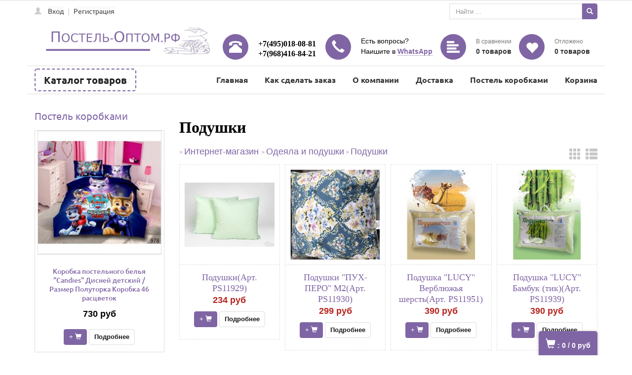

--- FILE ---
content_type: text/html; charset=UTF-8
request_url: http://postelnoe-optt.alltrades.ru/51c.Podushki.htm
body_size: 23916
content:
<!DOCTYPE html>
<html> 
<head><meta name="yandex-verification" content="8257604055e1a407" />

<title>Купить подушки  оптом от производителя по низким ценам с доставкой по всей России</title>

<meta http-equiv="Cache-Control" content="no-cache, no-store, must-revalidate" />
<meta http-equiv="Pragma" content="no-cache" />
<meta http-equiv="Expires" content="0" />
<meta name="description" content="Здоровый сон - это прежде всего качественные подушки и одеяло.  Данные атрибуты позволяют человеку высыпаться, чувствовать себя лучше и даже омолаживаться!     Но все это действенно только при правильном их выборе и изготовлении из качественных материалов.  Наша компания ручается за качество своей продукции и предлагает Вам посмотреть наши товары.     Ортопедические подушки принимают форму вашего тела и со временем запоминают его, делая ваш сон еще более качественным.  Обычные подушки также выполнены из хороших материалов, различаются по степени жесткости, плотности и размерам.  Шикарные одеяла из верблюжей шерсти и бамбука не дадут вам замерзнуть в холода и охладят вас в жаркое время года.  А изумительные покрывала, сделают любой интерьер современным и стильным.     Также у нас есть постельное белье, которое сделано из различных высокотехнологичных тканей, которые будут поднимать вам настроение и оберегать ваш сон. Мы используем такие ткани, как: сатин, жаккард, поплин, бязь и многие другие.     Желаем вам приятных покупок и для покупки необходимого комплекта просим прочесть раздел “Как сделать заказ” и воспользоваться инструкцией, находящейся в этом разделе.  Спасибо за внимание!">
<meta name="keywords" content="Подушки оптом от производителя, производитель подушек купить оптом, купить подушки оптом, купить подушку, ортопедическая подушка купить, ортопедическая подушка купить оптом, купить подушку для сна, купить подушку для сна оптом, подушка пух купить, подушка пух купить оптом, подушки пух купить оптом, купить хорошую подушку, купить хорошую подушку оптом, купить ортопедическую подушку для сна, купить ортопедические подушки для сна оптом, подушка 50х70 купить, подушка 50х70 купить оптом, подушка 70х70 купить, подушка 70х70 купить оптом, подушка бамбук купить, подушка бамбук купить оптом, подушка +из верблюжьей шерсти, подушки из верблюжьей шерсти оптом, подушка лебяжий пух, купить подушки лебяжий пух оптом, подушка искусственный лебяжий пух, купить подушки искусственный лебяжий пух оптом, подушки лебяжий пух купить, ортопедическая подушка, ортопедические подушки оптом, ортопедическая подушка купить, подушка с ортопедическим эффектом оптом, ортопедические подушки с памятью оптом">

<meta http-equiv="Content-Type" content="text/html; charset=utf-8">
<meta name="viewport" content="width=device-width, initial-scale=1.0">
<link rel="icon" href="/64h64-3.ico" type="image/x-icon">
<link rel="shortcut icon" href="/64h64-3.ico" type="image/x-icon">

<!-- CSS -->
<link rel="stylesheet" type="text/css" href="https://alltrades.ru/js/fancybox-3.1/fancybox.css">
<link rel="stylesheet" type="text/css" href="/css/mod_at_messenger.css">
<link rel="stylesheet" type="text/css" href="https://alltrades.ru/css/jquery.slider.min.css">
<link rel="stylesheet" type="text/css" href="https://alltrades.ru/js/slick/slick.css">
<link rel="stylesheet" type="text/css" href="https://alltrades.ru/js/slick/slick-theme.css">
<link rel="stylesheet" type="text/css" href="https://alltrades.ru/css/nivo-slider.css">


<link rel="stylesheet" type="text/css" href="https://alltrades.ru/css/font-awesome.min.css">
<meta name="yandex-verification" content="8257604055e1a407" />
<meta name="yandex-verification" content="ffee2a7351c43edc" />
<meta name="google-site-verification" content="vrXwj3m20A88fry-yyyKcVU_4Xz9qhnbUyap6tZPr8U" />
<meta name="yandex-verification" content="8257604055e1a407" />

<link rel="stylesheet" type="text/css" href="/css/bootstrap77.css">
<link rel="stylesheet" type="text/css" href="/css/bootstrap-theme77.css">
<link rel="stylesheet" type="text/css" href="/css/menu77.css">
<link rel="stylesheet" type="text/css" href="/css/stylex77.css">

<!-- Fonts -->
<link href="https://alltrades.ru/fonts/ubuntu.css" rel="stylesheet">

<link rel="stylesheet" type="text/css" href="/css/template.1.css?r=1682"> 
		<style> </style>

</head><meta name="yandex-verification" content="8257604055e1a407" />

<body>




<script src="https://alltrades.ru/js/jquery-3.3.1.min.js"></script>
<!-- Отображение ошибок -->
<script>
var error = '';
var errors = {
10: 'Указанный e-mail уже зарегистрирован!',
11: 'Необходимо пройти проверку "Я не робот"!',
12: 'Текущий пароль указан неверно!',
13: 'Пароль и подтверждение пароля должны совпадать!',
14: 'Не задан новый пароль!',
15: 'Пользователь с таким e-mail не зарегистрирован',
16: 'Не заполнено поле E-mail',
17: 'Не заполнены поля: пароль и подтверждение пароля!',
18: 'Ошибка отправки формы!',
19: 'Ошибка!',
20: 'Не заполнены поля: проверочный код!',
21: 'Файл картинки для аватара не загружен',
22: 'Файл картинки слишком велик. Файл по размеру не должен превышать 100 Кб',
23: 'Неверный формат файла картинки. Аватар должен быть в формате JPG, GIF или PNG',
24: 'Не заполнено поле "Адрес доставки"',
25: 'Учетная запись не найдена!',
26: 'Ошибка авторизации: аккаунт не активирован',
27: 'Ошибка авторизации: аккаунт заблокирован',
28: 'Ошибка авторизации: данные для входа неверны',
29: 'Ошибка авторизации: доступ заблокирован',
30: 'Не заполнено поле телефон',
31: 'Ошибка добавления заявки!',
32: 'Купон уже активирован ранее',
33: 'Купон не найден',
34: 'Ошибка добавления товара',
35: 'Недостаточно товаров в наличии',
36: 'Поставьте оценку от 1 до 5 (при помощи звездочек)',
37: 'Не заполнено поле "Ваше имя"',
39: 'Не заполнено поле "Комментарий"',
40: 'Ошибка отправки формы',
42: 'Вы уже голосовали',
43: 'Необходимо выбрать вариант ответа',
44: 'Необходимо авторизоваться!',
45: 'Ошибка добавления комментария!',
}

</script>
<!--/ Отображение ошибок -->


<div style="filter:progid:DXImageTransform.Microsoft.Alpha(opacity=50);" id="curtain"></div>


<div id="message_box"></div>


<!-- Корзина внизу -->
<div id="right-buttons">
<div class="container">

<a href="/?show=basket" id="top-user-title">
<span id="bottom-bask" class="glyphicon glyphicon-shopping-cart"></span>
<span class="basket_total">: <b id="basket_total">0</b></span>
<span class="basket_amount">/ <b id="basket_amount">0</b>&nbsp;руб</span>
</a>




</div>
</div>
<!-- /Кнопки -->

<!-- Рег./поиск контейнер -->
<div id="top-menu-cont">
<div class="container" id="cont-234">


<div class="top-auth">

<span id="ate_2033" class="glyphicon glyphicon-user" aria-hidden="true"></span>
<a href="/?show=profile&act=s_login" onclick="$.get('/?show=modal_page&mode=ajax&name=user_login', function(html){alltrades_shop.show_dialog(html);});return false;" class="top-reg">
Вход</a> | 
<a href="/?show=profile&act=register">Регистрация</a>

</div>


<!--  Верхний поиск  -->
<div class="top-search-div" style="float:right;">
<form action="/" method="get" class="form">
<div class="input-group">
          <input type="hidden" name="show" value="search">
          <input type="text" class="form-control" id="top-search-input" placeholder="Найти ..." name="keywords" value="" onfocus="this.value='';"> 
          <div class="input-group-btn">
          <button id="top-search-button" type="submit" value="Найти" class="btn btn-primary" tabindex="-1">
          <span id="ate_2819" class="glyphicon glyphicon-search"></span>
          </button>
          </div>

</div>
</form>
</div>
<!--  /Верхний поиск  -->



</div>
</div>
<!-- Рег./поиск контейнер -->


<!-- Полн контейнер -->
<div id="full-container">

<!--  Шапка  -->
<div id="hat-container">
<div class="container">
<div class="hat-wrapper">

<div class="hat-item top-logotip">
<div id="logotip">
<a href="/"><img src="/images/logo2-3.png" id="logotip-img"></a>
</div>
</div>

<div class="hat-item">
<div class="top-icon">
<a href="/"><span id="ate_5981" class="glyphicon glyphicon-phone-alt" aria-hidden="true"></span></a>
</div>
<div id="site-phones" class="edit_html top-item-cont"><div class=""><div class=""><font color="#000000"><b><span><span style="">+7</span><span><font>(495)</font></span><span style="">018-08-81</span></span><br></b></font></div><div class=""><span><span><font color="#000000"><b><font><span style="">+7</span><font>(968)</font></font><font><span>416-84-21&nbsp;</span></font></b></font></span></span></div></div></div>
</div>

<div class="hat-item">
<div class="top-icon">
<a href="#" onclick="$.get('/?show=modal_form&mode=ajax&form_id=5', function(html){alltrades_shop.show_dialog(html);});return false;"><span id="ate_5492" class="glyphicon glyphicon-earphone" aria-hidden="true"></span></a>
</div>
<div class="top-item-cont">
<div id="back-phones-shedule" class="edit_html top-grey"><div class=""><span style="font-size: 14px;"><font><font color="#000000">Есть вопросы?</font></font></span></div><div class=""><span style="font-size: 14px;"><font><font color="#000000">Наишите в&nbsp;</font><font color="#aa55ff"><span style="transition-property: all; font-weight: bold; border-bottom: 1px dotted rgb(128, 101, 165);"><font><span><a href="https://wa.me/79684168421?text=%D0%97%D0%B4%D1%80%D0%B0%D0%B2%D1%81%D1%82%D0%B2%D1%83%D0%B9%D1%82%D0%B5!%20%D0%9C%D0%B5%D0%BD%D1%8F%20%D0%B8%D0%BD%D1%82%D0%B5%D1%80%D0%B5%D1%81%D1%83%D0%B5%D1%82%20%D0%BF%D0%BE%D1%81%D1%82%D0%B5%D0%BB%D1%8C%D0%BD%D0%BE%D0%B5%20%D0%B1%D0%B5%D0%BB%D1%8C%D1%91%20%D0%BE%D0%BF%D1%82%D0%BE%D0%BC." class="">WhatsApp</a></span></font></span></font></font></span></div></div>
</div>
</div>

<div class="hat-item">
<div class="top-icon">
<a href="/?show=compare"><span id="ate_9003" class="glyphicon glyphicon-align-left" aria-hidden="true"></span></a>
</div>
<div class="top-item-cont">
<div class="top-grey">
В сравнении
</div>
<div>
<span id="compare_total">0</span> товаров
</div>
</div>
</div>

<div class="hat-item">
<div class="top-icon">
<a href="/?show=favorites"><span id="ate_6889" class="glyphicon glyphicon-heart" style="padding-top:16px;"></span></a>
</div>
<div class="top-item-cont">
<div class="top-grey">Отложено</div>
<div>
<span id="favorites_total">0</span> товаров
</div>
</div>
</div>

</div>
</div>
</div>
<!--  /Шапка  -->

<!-- Каталог товаров -->
<div id="categories-cont">
<div class="container">

<!-- Каталог товаров -->
<div id="catalog-title">
Каталог товаров <span id="cat-toggler" class="glyphicon glyphicon-menu-hamburger" aria-hidden="true"></span>

<nav id="main-menu">

<ul class="menu">

<li>


<a href="/1125c.Dlya_OPTOVIKOV.htm">Постель коробками </a> 


</li> 

<li>


<i class="cat-i">+</i>
<i id="ate_2351" class="glyphicon glyphicon-chevron-right cat-s"></i>

<a href="/1602c.Komplekty_Mency_.htm">Комплекты "Mency"</a> 


	<ul class="mob-subcategories">
		
		<li> 

       
<a href="/1272c.Korobka_postelnoe_bele_Lorida_Fresh_A_B.htm">Комплекты "Lorida Fresh" А/B
</a> 
		
		</li>
		
		<li> 

       
<a href="/1271c.Korobka_postelnoe_bele_Mency_A_B.htm">Комплекты "Mency" А/B 
</a> 
		
		</li>
		
		<li> 

       
<a href="/1705c.Komplekty_Winni_barhatnyy_satin.htm">Комплекты "Winni" бархатный сатин
</a> 
		
		</li>
		
		<li> 

       
<a href="/1681c.Komplekty_s_odeyalom_Mency_4_razmera_.htm">Комплекты с одеялом "Mency" (4 размера)
</a> 
		
		</li>
		
		<li> 

       
<a href="/1669c.Komplekty_Winni_Beloe_Strayp_satin.htm">Комплекты "Winni" Белое Страйп сатин
</a> 
		
		</li>
		
		<li> 

       
<a href="/1662c.Komplekty_s_odeyalom_Mency_.htm">Комплекты с одеялом "Mency" (4 размера)
</a> 
		
		</li>
		
		<li> 

       
<a href="/1706c.Komplekty_Mency_strayp_satin_na_rezinke.htm">Комплекты "Mency" страйп сатин на резинке
</a> 
		
		</li>
		
		<li> 

       
<a href="/1704c.Komplekty_Mency_House_.htm">Комплекты "Mency House"
</a> 
		
		</li>
		
		<li> 

       
<a href="/1299c.Korobka_postelnoe_bele_Lorida_Fresh_Hlopok.htm">Комплекты "Lorida" Хлопок на резинке 
</a> 
		
		</li>
		
		<li> 

       
<a href="/1301c.Komplekty_Winni_Zhatka.htm">Комплекты "Winni" Жатка на резинке
</a> 
		
		</li>
		
		<li> 

       
<a href="/1617c.Komplekty_Winni_Hlopok.htm">Комплекты "Winni" Хлопок
</a> 
		
		</li>
		
		<li> 

       
<a href="/1302c.Komplekty_Mency_Strayp-satin.htm">Комплекты "Mency" Страйп сатин 
</a> 
		
		</li>
		
		<li> 

       
<a href="/1586c.Korobka_postelnogo_belya_Mency_barhatnyy_satin.htm">Комплекты "Mency" бархатный сатин
</a> 
		
		</li>
		
		<li> 

       
<a href="/1300c.Komplekty_Mency_Zhatka.htm">Комплекты "Mency" Жатка 
</a> 
		
		</li>
		
		<li> 

       
<a href="/1329c.Korobka_postelnoe_bele_Mency_Classic_Hlopok.htm">Комплекты "Mency" Classic Хлопок 
</a> 
		
		</li>
		
		<li> 

       
<a href="/1558c.Korobka_postelnogo_belya_Mency_Egipetskiy_hlopok.htm">Комплекты "Mency" Египетский хлопок
</a> 
		
		</li>
		
		<li> 

       
<a href="/1589c.Komplekty_Mency_Barhatnyy_satin._Prostynya_na_rezinke.htm">Комплекты "Winni" Бархатный сатин на резинке
</a> 
		
		</li>
		
		<li> 

       
<a href="/1394c.Komplekty_Winni_Strayp_satin.htm">Комплекты "Winni" Страйп сатин
</a> 
		
		</li>
		
		<li> 

       
<a href="/1714c.Komplekty_Mency_s_odeyalom_i_namatrasnikom.htm">Комплекты "Mency" с одеялом
</a> 
		
		</li>
		
		<li> 

       
<a href="/1713c.Komplekt_postelnogo_belya_s_odeyalom_na_rezinke_Mency_Razmer_Evro_Upakovka_24_rascvetki_cena_za_komplekt_2312.5_rub_.htm">Комплект с одеялом  "Mency" на резинке 
</a> 
		
		</li>
		
		<li> 

       
<a href="/1712c.Namatrasniki_stegannye_Mency_.htm">Наматрасники стеганные "Mency"
</a> 
		
		</li>
		
		<li> 

       
<a href="/1711c.Komplekt_postelnogo_belya_s_odeyalom_Mency_barhat.htm">Комплект с одеялом "Mency" бархат 
</a> 
		
		</li>
		
		<li> 

       
<a href="/1710c.Komplekty_s_odeyalom_Mency_velyurovye.htm">Комплекты с одеялом "Mency" велюровые
</a> 
		
		</li>
		
		<li> 

       
<a href="/1709c.Komplekty_s_odeyalom_Mency_hlopok_na_rezinke.htm">Комплекты с одеялом "Mency" хлопок на резинке
</a> 
		
		</li>
		
		<li> 

       
<a href="/1708c.Komplekty_Mency_krep-satin.htm">Комплекты "Mency" креп-сатин
</a> 
		
		</li>
		
		<li> 

       
<a href="/1707c.Komplekty_s_odeyalom_Mency_mehovye.htm">Комплекты с одеялом "Mency" меховые
</a> 
		
		</li>
		
		<li> 

       
<a href="/1672c.Komplekty_Mency_s_odeyalom_Tensel.htm">Комплекты  "Mency" с одеялом Тенсель
</a> 
		
		</li>
		
		<li> 

       
<a href="/1660c.Komplekt_s_odeyalom_Mency_strayp_satin.htm">Комплекты с одеялом "Mency" страйп сатин
</a> 
		
		</li>
		
		<li> 

       
<a href="/1652c.Komplekty_Mency_s_odeyalom_na_rezinke.htm">Комплекты "Mency" с одеялом на резинке
</a> 
		
		</li>
		
		<li> 

       
<a href="/1651c.Komplekty_Mency_v_podarochnoy_korobke.htm">Комплекты "Mency" в подарочной коробке
</a> 
		
		</li>
		
		<li> 

       
<a href="/1644c.Pledy_mehovye_Mency_v_podarochnoy_sumke.htm">Пледы меховые "Mency" 
</a> 
		
		</li>
		
		<li> 

       
<a href="/1643c.Komplekty_s_odeyalom_Mency_mehovye.htm">Комплекты с одеялом "Mency" меховые
</a> 
		
		</li>
		
		<li> 

       
<a href="/1626c.Komplekty_Mency_mehovye.htm">Комплекты "Mency" меховые
</a> 
		
		</li>
		
		<li> 

       
<a href="/1622c.Komplekt_postelnogo_belya_s_odeyalom_Mency_barhat.htm">Комплект "Mency" бархат с одеялом на резинке
</a> 
		
		</li>
		
		<li> 

       
<a href="/1616c.Komplekty_Mency_Strayp-satin_v_podarochnoy_korobke.htm">Комплекты "Mency" Страйп-сатин в подарочной коробке
</a> 
		
		</li>
		
		<li> 

       
<a href="/1498c.Komplekt_s_odeyalom_Mency_.htm">Комплект с одеялом "Mency"
</a> 
		
		</li>
		
		<li> 

       
<a href="/1392c.Komplekty_Mency_v_podarochnoy_korobke.htm">Комплекты "Mency" в подарочной коробке
</a> 
		
		</li>
		
		<li> 

       
<a href="/1307c.Komplekty_Mency_Babochka.htm">Комплекты "Mency" Бабочка
</a> 
		
		</li>
		
		<li> 

       
<a href="/1306c.Komplekt_s_odeyalom_Mency_.htm">Комплект с одеялом "Mency"
</a> 
		
		</li>
		
		<li> 

       
<a href="/1305c.Komplekty_TENCEL_v_podarochnoy_korobki.htm">Комплекты "TENCEL" в подарочной коробке
</a> 
		
		</li>
		
		<li> 

       
<a href="/1303c.Komplekty_Mency_Home_Strayp-satin.htm">Комплекты "Mency Home" Страйп-сатин 
</a> 
		
		</li>
		
	</ul>
 
</li> 

<li>


<i class="cat-i">+</i>
<i id="ate_2351" class="glyphicon glyphicon-chevron-right cat-s"></i>

<a href="/1309c.Komplekty_Alana_.htm">Комплекты "Alana"</a> 


	<ul class="mob-subcategories">
		
		<li> 

       
<a href="/1670c.Komplekty_postelnogo_belya_Alanna_na_rezinke.htm">Комплекты постельного белья "Alanna" на резинке
</a> 
		
		</li>
		
		<li> 

       
<a href="/1647c.Komplekty_postelnogo_belya_Alanna_Satin.htm">Комплекты постельного белья "Alanna" Сатин
</a> 
		
		</li>
		
		<li> 

       
<a href="/1715c.Komplekty_postelnogo_belya_Alana_.htm">Комплекты постельного белья "Alana" сатин
</a> 
		
		</li>
		
		<li> 

       
<a href="/1310c.Komplekty_postelnogo_belya_Alana_.htm">Комплекты постельного белья "Мунайс" Alana поплин
</a> 
		
		</li>
		
		<li> 

       
<a href="/1619c.Komplekty_postelnogo_belya_Alana_Munays_prostynya_na_rezinke_po_krugu.htm">Комплекты постельного белья "Alana" Мунайс на резинке 
</a> 
		
		</li>
		
		<li> 

       
<a href="/1314c.Komplekty_postelnogo_belya_Alana_Munays_Zhatka_na_rezinke.htm">Комплекты постельного белья "Alana" Жатка на резинке
</a> 
		
		</li>
		
		<li> 

       
<a href="/1325c.Komplekty_postelnogo_belya_Vega_Home_.htm">Комплекты постельного белья "Vega Home" 
</a> 
		
		</li>
		
		<li> 

       
<a href="/1323c.Komplekty_postelnogo_belya_Vega_.htm">Комплекты постельного белья "Vega"
</a> 
		
		</li>
		
		<li> 

       
<a href="/1324c.Komplekty_postelnogo_belya_Alana_A_B.htm">Комплекты постельного белья "Alana" А/Б  
</a> 
		
		</li>
		
		<li> 

       
<a href="/1327c.Komplekty_postelnogo_belya_Alana_LOEVE_strayp-satin.htm">Комплекты постельного белья "Alana" страйп-сатин
</a> 
		
		</li>
		
		<li> 

       
<a href="/1315c.Komplekty_postelnogo_belya_Alana_Hlopok.htm">Комплекты постельного белья "Alana" Хлопок 
</a> 
		
		</li>
		
		<li> 

       
<a href="/1722c.Komplekty_postelnogo_belya_Alana_Zhatka.htm">Комплекты постельного белья "Alana" Жатка
</a> 
		
		</li>
		
		<li> 

       
<a href="/1313c.Komplekty_postelnogo_belya_Alana_Munays_Zhatka.htm">Комплекты постельного белья "Alana" Жатка на резинке
</a> 
		
		</li>
		
		<li> 

       
<a href="/1322c.Komplekty_postelnogo_belya_Alana_Hlopok.htm">Комплекты постельного белья "Alana" Хлопок
</a> 
		
		</li>
		
		<li> 

       
<a href="/1320c.Komplekty_postelnogo_belya_Munays_Hlopok_na_rezinke.htm">Комплекты постельного белья "Мунайс" Хлопок на резинке 
</a> 
		
		</li>
		
		<li> 

       
<a href="/1312c.Komplekty_postelnogo_belya_Alana_Munays_prostynya_a_rezinke_po_krugu.htm">Комплекты постельного белья "Alana" Мунайс на резинке 
</a> 
		
		</li>
		
		<li> 

       
<a href="/1719c.Komplekty_postelnogo_belya_Alana_.htm">Комплекты постельного белья "Alana" 
</a> 
		
		</li>
		
		<li> 

       
<a href="/1627c.Komplekty_Vega_satin_odnotonnyy.htm">Комплекты "Vega" сатин однотонный
</a> 
		
		</li>
		
		<li> 

       
<a href="/1720c.Komplekty_postelnogo_belya_Alana_strayp-satin.htm">Комплекты постельного белья "Alana" страйп-сатин 
</a> 
		
		</li>
		
		<li> 

       
<a href="/1629c.Komplekty_postelnogo_belya_s_odeyalom_Alana_.htm">Комплекты постельного белья с одеялом "Alana"
</a> 
		
		</li>
		
		<li> 

       
<a href="/1628c.Komplekty_postelnogo_belya_s_odeyalom_Alana_.htm">Комплекты постельного белья с теплым одеялом "Alana" 
</a> 
		
		</li>
		
		<li> 

       
<a href="/1620c.Komplekty_postelnogo_belya_Alana_Hlopok_v_podarochnoy_upakovke.htm"> Комплекты постельного белья "Alana" Хлопок в подарочной упаковке
</a> 
		
		</li>
		
		<li> 

       
<a href="/1371c.Komplekty_postelnogo_belya_Alana_s_odeyalom.htm">Комплекты постельного белья "Alana" с одеялом 
</a> 
		
		</li>
		
		<li> 

       
<a href="/1326c.Komplekty_postelnogo_belya_Alana_strayp-satin.htm">Комплекты постельного белья "Alana" страйп-сатин 
</a> 
		
		</li>
		
		<li> 

       
<a href="/1319c.Komplekty_postelnogo_belya_Alana_Home_Textile_podarochnoy_korobke.htm">Комплекты постельного белья "Alana" Home Textile подарочной коробке
</a> 
		
		</li>
		
		<li> 

       
<a href="/1318c.Komplekty_postelnogo_belya_Alana_Brend_v_podarochnoy_korobke.htm">Комплекты постельного белья "Alana" Бренд в коробке 
</a> 
		
		</li>
		
		<li> 

       
<a href="/1317c.Komplekty_postelnogo_belya_Alana_Hlopok_v_podarochnoy_korobke.htm">Комплекты постельного белья "Alana" Хлопок в подарочной коробке 
</a> 
		
		</li>
		
	</ul>
 
</li> 

<li>


<i class="cat-i">+</i>
<i id="ate_2351" class="glyphicon glyphicon-chevron-right cat-s"></i>

<a href="/1265c.Komplekty_Candies_.htm">Комплекты "Candies"</a> 


	<ul class="mob-subcategories">
		
		<li> 

       
<a href="/1716c.Korobka_postelnogo_belya_Candies_s_odeyalom.htm">Коробка постельного белья  "Candies" с одеялом
</a> 
		
		</li>
		
		<li> 

       
<a href="/1296c.Korobka_postelnogo_belya_Candies_Satin_A_V.htm">Коробка постельного белья "Candies" Сатин А/В
</a> 
		
		</li>
		
		<li> 

       
<a href="/1293c.Korobka_postelnogo_belya_Candies_Poplin_A.V.htm">Коробка постельного белья "Candies" Поплин А.В
</a> 
		
		</li>
		
		<li> 

       
<a href="/1291c.Korobka_postelnogo_belya_Candies_Sopbae_Zhatka.htm">Коробка постельного белья "Candies" Sopbae / Жатка
</a> 
		
		</li>
		
		<li> 

       
<a href="/1585c.Komplekty_Candies_Barhatnyy_satin._Prostynya_na_rezinke.htm">Коробка "Candies" Бархатный сатин на резинке
</a> 
		
		</li>
		
		<li> 

       
<a href="/1584c.Korobka_postelnogo_belya_Candies_barhatnyy_satin.htm">Коробка постельного белья "Candies" бархатный сатин 
</a> 
		
		</li>
		
		<li> 

       
<a href="/1557c.Korobka_postelnogo_belya_Candies_satin.htm">Коробка постельного белья "Candies" сатин 
</a> 
		
		</li>
		
		<li> 

       
<a href="/1287c.Korobka_postelnogo_belya_Candies_Fashion_Kit_Zhatka.htm">Коробка постельного белья "Candies" Fashion Kit Жатка
</a> 
		
		</li>
		
		<li> 

       
<a href="/1430c.Korobka_postelnogo_belya_Candies_satin_Hlopok.htm">Коробка постельного белья "Candies" сатин Хлопок
</a> 
		
		</li>
		
		<li> 

       
<a href="/1605c.Korobka_postelnogo_belya_Candies_poplin_prostynya_na_rezinke.htm">Коробка постельного белья "Candies" поплин простыня на резинке
</a> 
		
		</li>
		
		<li> 

       
<a href="/1298c.Korobka_postelnogo_belya_Candies_Home_Textile_Satin.htm">Коробка постельного белья "Candies" Home Textile Сатин
</a> 
		
		</li>
		
		<li> 

       
<a href="/1286c.Korobka_postelnogo_belya_Candies_HLOPOK.htm">Коробка постельного белья "Candies" Хлопок
</a> 
		
		</li>
		
		<li> 

       
<a href="/1274c.Korobka_postelnogo_belya_Candies_FEELS_LOT_LIKE_LOWE_HLOPOK.htm">Коробка постельного белья "Candies" Страйп сатин
</a> 
		
		</li>
		
		<li> 

       
<a href="/1556c.Korobka_postelnogo_belya_Candies_Hlopok.htm">Коробка постельного белья "Candies" Хлопок
</a> 
		
		</li>
		
		<li> 

       
<a href="/1283c.Korobka_postelnogo_belya_Candies_A_V.htm">Коробка постельного белья "Candies" А/В
</a> 
		
		</li>
		
		<li> 

       
<a href="/1648c.Komplekty_postelnogo_belya_Alana_Brend_v_podarochnoy_korobke.htm">Комплекты постельного белья "Candies" Бренд в подарочной коробке
</a> 
		
		</li>
		
		<li> 

       
<a href="/1646c.Korobka_odeyalo_Candies_.htm">Коробка одеял "Candies"
</a> 
		
		</li>
		
		<li> 

       
<a href="/1645c.Korobka_odeyalo_i_2_podushki_Candies_.htm">Коробка одеяло и две подушки "Candies"
</a> 
		
		</li>
		
		<li> 

       
<a href="/1615c.Korobka_postelnogo_belya_Candies_velyur_s_odeyalom.htm">Коробка постельного белья "Candies" велюр с одеялом
</a> 
		
		</li>
		
		<li> 

       
<a href="/1613c.Korobka_postelnogo_belya_Candies_barhat_v_podarochnoy_sumochke.htm">Коробка постельного белья "Candies" бархат в подарочной сумочке
</a> 
		
		</li>
		
		<li> 

       
<a href="/1606c.Korobka_postelnogo_belya_Candies_s_odeyalom.htm">Коробка постельного белья "Candies" с одеялом
</a> 
		
		</li>
		
		<li> 

       
<a href="/1509c.Korobka_zimnih_komplektov_postelnogo_belya_Candies_.htm">Коробка зимних комплектов постельного белья "Candies" 
</a> 
		
		</li>
		
		<li> 

       
<a href="/1369c.Korobka_postelnogo_belya_Candies_Brend_Hlopok_v_podarochnoy_upakovke.htm">Коробка постельного белья "Candies" Бренд в подарочной упаковке
</a> 
		
		</li>
		
		<li> 

       
<a href="/1311c.Komplekty_Candies_Multik.htm">Коробка постельного белья "Candies" Мультик с одеялом 
</a> 
		
		</li>
		
		<li> 

       
<a href="/1295c.Korobka_postelnogo_belya_Candies_V_podarochnoy_sumke.htm">Коробка постельного белья "Candies" с одеялом страйп сатин
</a> 
		
		</li>
		
		<li> 

       
<a href="/1294c.Korobka_postelnogo_belya_Candies_Hlopok_v_podarochnoy_upakovke.htm">Коробка постельного белья "Candies" Хлопок в подарочной упаковке
</a> 
		
		</li>
		
		<li> 

       
<a href="/1292c.Korobka_postelnogo_belya_Candies_Tio_Jian_v_podarochnoy_sumke.htm">Коробка постельного белья с одеялом "Candies" Tio Jian
</a> 
		
		</li>
		
		<li> 

       
<a href="/1289c.Korobka_Candies_H_Prostynya_na_rezinke_navolochki.htm">Коробка наматрасников на резинке c наволочками "Candies" 
</a> 
		
		</li>
		
		<li> 

       
<a href="/1288c.Korobka_postelnogo_belya_Candies_V_podarochnoy_upakovke.htm">Коробка постельного белья "Candies" В подарочной упаковке 
</a> 
		
		</li>
		
		<li> 

       
<a href="/1285c.Korobka_postelnogo_belya_Candies_Dreamcity.htm">Коробка постельного белья "Candies" с одеялом Dreamcity 
</a> 
		
		</li>
		
		<li> 

       
<a href="/1281c.Korobka_postelnogo_belya_Candies_BREND.htm">Коробка постельного белья "Candies" BREND
</a> 
		
		</li>
		
		<li> 

       
<a href="/1280c.Korobka_postelnogo_belya_Candies_EMBROIDERY.htm">Коробка постельного белья "Candies" EMBROIDERY 
</a> 
		
		</li>
		
		<li> 

       
<a href="/1278c.Letniy_Komplekt_Odeyalo_Prostynya_Navolochki_Candies_.htm">Коробка постельного белья с летним одеялом "Candies"
</a> 
		
		</li>
		
		<li> 

       
<a href="/1277c.Korobka_postelnogo_belya_Candies_Vyshivka_Fashion.htm">Коробка постельного белья "Candies" с вышивкой
</a> 
		
		</li>
		
		<li> 

       
<a href="/1423c.Korobka_postelnogo_belya_Candies_Future_.htm">Коробка постельного белья "Candies Future"
</a> 
		
		</li>
		
		<li> 

       
<a href="/1290c.Korobka_postelnogo_belya_Candies_Dusn_Tiao_Quilt_Grace_Vogue.htm">Коробка постельного белья с одеялом "Candies" хлопок
</a> 
		
		</li>
		
		<li> 

       
<a href="/1284c.Korobka_postelnogo_belya_Candies_Home_Textile_Hlopok.htm">Коробка постельного белья "Candies" Белый Страйп сатин
</a> 
		
		</li>
		
		<li> 

       
<a href="/1282c.Korobka_postelnogo_belya_Candies_QUILT_RIT.htm">Коробка постельного белья с одеялом "Candies" QUILT RIT
</a> 
		
		</li>
		
	</ul>
 
</li> 

<li>


<i class="cat-i">+</i>
<i id="ate_2351" class="glyphicon glyphicon-chevron-right cat-s"></i>

<a href="/1678c.Komplekty_St.Balis_.htm">Комплекты "St.Balis"</a> 


	<ul class="mob-subcategories">
		
		<li> 

       
<a href="/1549c.Korobka_postelnogo_belya_St.Balis_.htm">Комплекты "St.Balis"
</a> 
		
		</li>
		
		<li> 

       
<a href="/1621c.Komplekty_postelnogo_belya_St.Balis_Barhatnyy_satin.htm">Комплекты "St.Balis" бархат
</a> 
		
		</li>
		
		<li> 

       
<a href="/1727c.Komplekty_St.Balis_satin.htm">Комплекты "St.Balis" сатин
</a> 
		
		</li>
		
		<li> 

       
<a href="/1552c.Komplekty_postelnogo_belya_strayp_satin_na_rezinke.htm">Комплекты "St.Balis" Cтрайп-сатин на резинке
</a> 
		
		</li>
		
		<li> 

       
<a href="/1677c.Komplekty_St.Balis_Barhatnyy_satin.htm">Комплекты "St.Balis" Бархатный сатин
</a> 
		
		</li>
		
		<li> 

       
<a href="/1676c.Komplekty_St.Balis_s_odeyalom_na_rezinke.htm">Комплекты "St.Balis" с одеялом на резинке
</a> 
		
		</li>
		
		<li> 

       
<a href="/1671c.Komplekty_St.Balis_s_odeyalom.htm">Комплекты "St.Balis" с одеялом
</a> 
		
		</li>
		
		<li> 

       
<a href="/1653c.Komplekty_St.Balis_.htm">Комплекты "St.Balis" в подарочной коробке
</a> 
		
		</li>
		
		<li> 

       
<a href="/1633c.Komplekty_St.Balis_barhat_s_odeyalom.htm">Комплекты "St.Balis" с одеялом
</a> 
		
		</li>
		
	</ul>
 
</li> 

<li>


<a href="/1270c.Detskie_komplekty.htm">Комплекты "Детские" </a> 


</li> 

<li>


<a href="/1685c.Komplekty_Boris_Dense_na_rezinke.htm">Комплекты "Boris Dense" </a> 


</li> 

<li>


<a href="/1328c.Komplekty_postelnogo_belya_Milano_Hlopok.htm">Комплекты  "Милано" </a> 


</li> 

<li>


<a href="/1570c.Komplekty_Mango_v_podarochnoy_korobke.htm">Комплекты "Mango"</a> 


</li> 

<li>


<a href="/1634c.Postelnoe_bele_BELLA_HOME_.htm">Комплекты "BELLA HOME" </a> 


</li> 

<li>


<a href="/1349c.Komplekty_Good_Sleep_.htm">Комплекты "Good Sleep"</a> 


</li> 

<li>


<a href="/1679c.Komplekty_Aimee_.htm">Комплекты "Aimee"</a> 


</li> 

<li>


<a href="/1726c.Komplekty_Fuanna_.htm">Комплекты "Fuanna"</a> 


</li> 

<li>


<a href="/1659c.Namatrasniki_Mency_.htm">Наматрасники "Mency"</a> 


</li> 

<li>


<a href="/860c.Dlya_gostinic.htm">Постель для гостиниц </a> 


</li> 

<li>


<i class="cat-i">+</i>
<i id="ate_2351" class="glyphicon glyphicon-chevron-right cat-s"></i>

<a href="/1084c.Postelnoe_bele_bez_vybora_rascvetki.htm">Постель для рабочих </a> 


	<ul class="mob-subcategories">
		
		<li> 

       
<a href="/432c.Postelnoe_Bele_dlya_rabochih_VENECIYa_.htm">Постельное белье для рабочих Венеция
</a> 
		
		</li>
		
		<li> 

       
<a href="/1085c.Postelnoe_bele_Zara_Bez_vybora_rascvetki_.htm">Постельное белье для рабочих Zara
</a> 
		
		</li>
		
		<li> 

       
<a href="/1488c.Postelnoe_bele_ARYAN_Perkal_Bez_vybora_rascvetki_.htm">Постельное белье для рабочих ARYAN
</a> 
		
		</li>
		
		<li> 

       
<a href="/1087c.Postelnoe_bele_Poplin_Bez_vybora_rascvetki_.htm">Постельное белье для рабочих Поплин
</a> 
		
		</li>
		
		<li> 

       
<a href="/1079c.Postelnoe_bele_Milana_Bez_vybora_rascvetki.htm">Постельное белье для рабочих Милана
</a> 
		
		</li>
		
		<li> 

       
<a href="/1489c.Postelnoe_bele_Love_Forest_.htm">Постельное белье для рабочих Love Forest
</a> 
		
		</li>
		
		<li> 

       
<a href="/1341c.Odeyala_podushki.htm">Одеяла, подушки для рабочих
</a> 
		
		</li>
		
	</ul>
 
</li> 

<li>


<i class="cat-i">+</i>
<i id="ate_2351" class="glyphicon glyphicon-chevron-right cat-s"></i>

<a href="/39c.PLEDY_S_POMPONAMI.htm">Покрывала и пледы</a> 


	<ul class="mob-subcategories">
		
		<li> 

       
<a href="/386c.Pled_pokryvalo_Bambukovaya_mikrofibra_.htm">Плед покрывало "Бамбуковая микрофибра"
</a> 
		
		</li>
		
		<li> 

       
<a href="/1697c.Pokryvalo_muslin-hlopok.htm">Покрывало муслин-хлопок
</a> 
		
		</li>
		
		<li> 

       
<a href="/1664c.Pokryvalo_zhakkardovoe_iz_serii_Laperla_.htm">Покрывало с наволочками из серии Laperla
</a> 
		
		</li>
		
		<li> 

       
<a href="/1420c.Dvuhstoronnee_hlopkovoe_pokryvalo.htm">Двухстороннее хлопковое покрывало
</a> 
		
		</li>
		
		<li> 

       
<a href="/1401c.Pokryvalo_Maison_D'or_hlopok.htm">Покрывало "Maison D'or" хлопок
</a> 
		
		</li>
		
		<li> 

       
<a href="/1637c.Pledy_Blumarine_.htm">Пледы "Blumarine"
</a> 
		
		</li>
		
		<li> 

       
<a href="/1666c.Pokryvalo_Roberto_Cavalli_.htm">Покрывало "Roberto Cavalli"
</a> 
		
		</li>
		
		<li> 

       
<a href="/1497c.Pokryvalo_velvetovoe_iz_serii_Victoria_Secrets_.htm">Покрывало вельветовое из серии "Victoria Secrets"
</a> 
		
		</li>
		
		<li> 

       
<a href="/1495c.Pled_mehovoy_Blumarine_.htm">Плед меховой "LUSNUG"
</a> 
		
		</li>
		
		<li> 

       
<a href="/1383c.Pokryvalo_Krolik_.htm">Покрывало "Кролик"
</a> 
		
		</li>
		
		<li> 

       
<a href="/1381c.Velyurovoe_pokryvalo_s_dvumya_podushkami.htm">Велюровое покрывало с двумя подушками
</a> 
		
		</li>
		
		<li> 

       
<a href="/330c.Pledy_pod_Norku_.htm">Пледы под "Норку"
</a> 
		
		</li>
		
		<li> 

       
<a href="/174c.Pled_KUBIK_.htm">Плед "КУБИК"
</a> 
		
		</li>
		
		<li> 

       
<a href="/1454c.Pokryvalo_s_dvumya_navolochkami_Sofi_De_Luxe_ISL.htm">Покрывало с наволочками "Sofi De Luxe" ISL 
</a> 
		
		</li>
		
		<li> 

       
<a href="/1417c.Zhakkardovoe_pokryvalo_s_navolochkami.htm">Жаккардовое покрывало с наволочками
</a> 
		
		</li>
		
		<li> 

       
<a href="/1071c.Pled_mehovoy_Ovchinka_Z.htm">Плед меховой "Овчинка" 
</a> 
		
		</li>
		
		<li> 

       
<a href="/1418c.Pokryvalo-odeyalo_iz_hlopka.htm">Покрывало-одеяло из хлопка
</a> 
		
		</li>
		
		<li> 

       
<a href="/973c.Pokryvalo_velyur_hlopok_bez_navolochek.htm">Покрывало велюр хлопок без наволочек
</a> 
		
		</li>
		
		<li> 

       
<a href="/891c.Pled_svetyaschiysya_v_temnote.Bez_vybora_rascvetki.htm">Плед светящийся в темноте.Без выбора расцветки
</a> 
		
		</li>
		
		<li> 

       
<a href="/1443c.Velvetovoe_pokryvalo_iz_serii_Hermes_.htm">Вельветовое покрывало из серии "Hermes"
</a> 
		
		</li>
		
		<li> 

       
<a href="/1410c.Pled_mehovoy_Shuba_.htm">Плед меховой "Шуба"
</a> 
		
		</li>
		
		<li> 

       
<a href="/783c.Pokryvalo_Shanel_Velyur.htm">Покрывало "Шанель"
</a> 
		
		</li>
		
		<li> 

       
<a href="/1405c.Pokryvalo_EFOR_100_hlopok.htm">Покрывало "EFOR" 100% хлопок
</a> 
		
		</li>
		
		<li> 

       
<a href="/1226c.Pled_dvuhstoronniy_Brend_.htm">Плед двухсторонний "Бренд" 
</a> 
		
		</li>
		
		<li> 

       
<a href="/1419c.Pokryvalo_zhakkard_s_dvumya_navolochkami_VENUS_.htm">Покрывало жаккард с двумя наволочками "VENUS"
</a> 
		
		</li>
		
		<li> 

       
<a href="/1215c.Hlopkovye_pledy_Venera_.htm">Хлопковые пледы "Venera"
</a> 
		
		</li>
		
		<li> 

       
<a href="/1111c.Pokryvalo_s_navolochkami_Blumarine_.htm">Покрывало с наволочками "Blumarine" 
</a> 
		
		</li>
		
		<li> 

       
<a href="/538c.Pokryvala_Loskutnye_.htm">Покрывало "Лоскутное" с наволочками
</a> 
		
		</li>
		
		<li> 

       
<a href="/1104c.Pokryvalo_stegannoe_dvuhstoronnee.htm">Покрывало стеганное двухстороннее
</a> 
		
		</li>
		
		<li> 

       
<a href="/1092c.Pokryvalo_velyurovoe_hlopok.htm">Покрывало велюровое хлопок
</a> 
		
		</li>
		
		<li> 

       
<a href="/878c.Pokryvalo_velyur_hlopok_bez_navolochek.htm">Покрывало велюр хлопок
</a> 
		
		</li>
		
		<li> 

       
<a href="/1105c.Pokryvalo_zhakkard_s_dvumya_navolochkami_v_podarochnoy_korobke.htm"> Покрывало с двумя наволочками в подарочной коробке.Турция
</a> 
		
		</li>
		
		<li> 

       
<a href="/1067c.Pled_dvuhstoronniy_Brend_.htm">Плед двухсторонний "Бренд" 
</a> 
		
		</li>
		
		<li> 

       
<a href="/258c.Pled_vyazanyy_Sonna_Belle_Home_collection.htm">Плед вязаный "Anastasia"
</a> 
		
		</li>
		
		<li> 

       
<a href="/1019c.Steganoe_pokryvalo_s_navolochkami.htm">Стеганое покрывало с наволочками
</a> 
		
		</li>
		
		<li> 

       
<a href="/586c.Pokryvalo_atlasnoe.htm">Покрывало атласное 
</a> 
		
		</li>
		
		<li> 

       
<a href="/1006c.Pokryvalo_na_krovat_s_dvumya_navolochkami_ot_brenda_CK_Home_.htm">Покрывало с двумя наволочками от бренда "CK Home"
</a> 
		
		</li>
		
		<li> 

       
<a href="/260c.Pokryvalo_iz_iskusstvennogo_meha_Versace_.htm">Покрывало из искусственного меха "Versace"
</a> 
		
		</li>
		
		<li> 

       
<a href="/944c.Pokryvalo_na_krovat_Romans_Anzhelika.htm">Покрывало на кровать Романс Анжелика
</a> 
		
		</li>
		
		<li> 

       
<a href="/489c.Sherstyanye_pledy_VLADI_.htm">Шерстяные пледы "VLADI"
</a> 
		
		</li>
		
		<li> 

       
<a href="/939c.Pokryvala_s_navolochkami_ROMANS_velyurovye_.htm">Покрывала с наволочками РОМАНС ( велюровые )
</a> 
		
		</li>
		
		<li> 

       
<a href="/146c.Pled_s_dlinnym_vorsom.htm">Плед с длинным ворсом
</a> 
		
		</li>
		
		<li> 

       
<a href="/857c.Pokryvalo_dvustoronnee_21_Vek_.htm">Покрывало Двустороннее "21 Век"
</a> 
		
		</li>
		
		<li> 

       
<a href="/804c.Pokryvalo_s_navolochkami_Roberto_Cavalli_.htm">Покрывало с наволочками "Roberto Cavalli"
</a> 
		
		</li>
		
		<li> 

       
<a href="/782c.Pokryvalo_s_dvumya_navolochkami_DINA_AFRODITA.htm">Покрывало с двумя наволочками DINA AFRODITA
</a> 
		
		</li>
		
		<li> 

       
<a href="/776c.Pokryvalo_na_krovat_s_dvumya_navolochkami_Flower.htm">Покрывало на кровать с двумя наволочками Flower
</a> 
		
		</li>
		
		<li> 

       
<a href="/774c.Pokryvalo_velyur_hlopok.htm">Покрывало велюр хлопок "Blumarin"
</a> 
		
		</li>
		
		<li> 

       
<a href="/733c.Pokryvalo_na_krovat_stegannoe_Kachestvo_tkani_barhat_iznanochnaya_storona_hlopok._Proizvoditel_fabrichnyy_Kitay.htm">Покрывало на кровать стёганное качество ткани бархат, изнаночная сторона хлопок. 
</a> 
		
		</li>
		
		<li> 

       
<a href="/732c.Stegannyy_velyurovyy_namatrasnik_Razmer_180-200_25_sm_borta_Navolochki_50-70_2sht_Kachestvo_tkani_mikrovelyur_Kachestvo.htm">Стеганный велюровый наматрасник 
</a> 
		
		</li>
		
		<li> 

       
<a href="/707c.Pokryvalo_na_krovat_iz_Italyanskogo_barhata.htm">Покрывало на кровать из Итальянского бархата 
</a> 
		
		</li>
		
		<li> 

       
<a href="/689c.Pled_pokryvalo_VENERA_.htm">Плед покрывало "VENERA"
</a> 
		
		</li>
		
		<li> 

       
<a href="/587c.Pokryvalo_s_dvumya_navolochkami.htm">Покрывало с двумя наволочками Класса Люкс
</a> 
		
		</li>
		
		<li> 

       
<a href="/572c.Pokryvalo_KOROLEVSKOE_.htm">Покрывало "КОРОЛЕВСКОЕ"
</a> 
		
		</li>
		
		<li> 

       
<a href="/582c.Pokryvala_iz_nezhneyshego_barhata.htm">Покрывала из нежнейшего бархата
</a> 
		
		</li>
		
		<li> 

       
<a href="/252c.Pokryvalo_dvuhstoronnie_ELITE_.htm">Покрывало двухсторонние "ELITE"
</a> 
		
		</li>
		
	</ul>
 
</li> 

<li>


<i class="cat-i">+</i>
<i id="ate_2351" class="glyphicon glyphicon-chevron-right cat-s"></i>

<a href="/50c.Odeyalo_verblyuzhya_sherst.htm">Одеяла и подушки</a> 


	<ul class="mob-subcategories">
		
		<li> 

       
<a href="/52c.Odeyalo.htm">Одеяла
</a> 
		
		</li>
		
		<li> 

       
<a href="/51c.Podushki.htm">Подушки 
</a> 
		
		</li>
		
		<li> 

       
<a href="/842c.Odeyalo_s_shelkovym_napolnitelem_Meizhouling.htm">Одеяло подушки с шелковым наполнителем 
</a> 
		
		</li>
		
		<li> 

       
<a href="/752c.odeyalo.htm">Одеяло зимнее 
</a> 
		
		</li>
		
		<li> 

       
<a href="/62c.Podushka_Ortopedicheskaya.htm">Подушка Ортопедическая
</a> 
		
		</li>
		
		<li> 

       
<a href="/997c.Matras_penopoliuretan.htm">Матрас пенополиуретан
</a> 
		
		</li>
		
		<li> 

       
<a href="/1656c.Nabor_dlya_krovati_Namatrasnik_odeyalo_podushki_.htm">Набор для кровати (Наматрасник, одеяло, подушки)
</a> 
		
		</li>
		
		<li> 

       
<a href="/1522c.Nabor_dlya_krovati_Namatrasnik_odeyalo_podushki_.htm">Набор для кровати (Наматрасник, одеяло, подушки)
</a> 
		
		</li>
		
		<li> 

       
<a href="/1581c.Nabor_odeyalo_i_dve_podushki.htm">Набор одеяло и две подушки
</a> 
		
		</li>
		
		<li> 

       
<a href="/1583c.Nabor_odeyalo_i_dve_podushki.htm">Набор одеяло и две подушки
</a> 
		
		</li>
		
	</ul>
 
</li> 

<li>


<i class="cat-i">+</i>
<i id="ate_2351" class="glyphicon glyphicon-chevron-right cat-s"></i>

<a href="/38c.Prostynya_na_rezinke.htm">Простыня - наматрасник</a> 


	<ul class="mob-subcategories">
		
		<li> 

       
<a href="/1696c.Namatrasnik_stegannyy_Maison_D_OR_.htm">Наматрасник стеганный "Maison D"OR"
</a> 
		
		</li>
		
		<li> 

       
<a href="/1524c.Namatrasnik_stegannyy_hlopok_tensel.htm">Наматрасник стеганный хлопок, тенсель
</a> 
		
		</li>
		
		<li> 

       
<a href="/1425c.Namatrasnik_SANTFAIR_hlopok.htm">Наматрасник "SANTFAIR" хлопок
</a> 
		
		</li>
		
		<li> 

       
<a href="/1382c.Namatrasnik_stegannyy_na_hlopkovoy_osnove.htm">Наматрасник стеганный на хлопковой основе
</a> 
		
		</li>
		
		<li> 

       
<a href="/1554c.Namatrasnik_stegannyy_SANTFAIR_s_navolochkami.htm">Наматрасник стеганный "SANTFAIR" с наволочками
</a> 
		
		</li>
		
		<li> 

       
<a href="/261c.Prostynya_na_rezinke.htm">Трикотажная простыня на резинке 
</a> 
		
		</li>
		
		<li> 

       
<a href="/264c.Prostynya_NAMATRASNIK_.htm">Простыня наматрасник (не промокаемая)
</a> 
		
		</li>
		
		<li> 

       
<a href="/610c.Namatrasnik_stegannyy_s_bortom.htm">Наматрасник стеганный с бортом
</a> 
		
		</li>
		
		<li> 

       
<a href="/909c.Namatrasnik_hlopkovyy.Napolnitel_ovechya_sherst.htm">Наматрасник хлопковый.Наполнитель овечья шерсть
</a> 
		
		</li>
		
		<li> 

       
<a href="/1096c.Namatrasnik_stegannyy_s_bortami.Bez_navolochek.htm">Наматрасник стеганный с бортами.Без наволочек
</a> 
		
		</li>
		
		<li> 

       
<a href="/1493c.Vodonepronicaemyy_steganyy_namatrasnik.htm">Водонепроницаемый стеганый наматрасник 
</a> 
		
		</li>
		
	</ul>
 
</li> 

<li>


<i class="cat-i">+</i>
<i id="ate_2351" class="glyphicon glyphicon-chevron-right cat-s"></i>

<a href="/28c.Polotenca_Gulsan.htm">Полотенца</a> 


	<ul class="mob-subcategories">
		
		<li> 

       
<a href="/1638c.Polotenca_klassa_lyuks_dlya_gostinic_spa_salonov_i_domov_otdyha.htm">Полотенца класса люкс для гостиниц и спа салонов
</a> 
		
		</li>
		
		<li> 

       
<a href="/1562c.Polotenca_klassa_Lyuks_dlya_gostinic_i_SPA_salonov.htm">Полотенца класса люкс для гостиниц и спа салонов
</a> 
		
		</li>
		
		<li> 

       
<a href="/1560c.Nabor_iz_treh_polotenec.htm">Набор из трех полотенец
</a> 
		
		</li>
		
		<li> 

       
<a href="/1426c.Nabor_iz_chetyreh_polotenec._Guslan_Turciya.htm">Набор из четырех полотенец."Guslan" Турция
</a> 
		
		</li>
		
		<li> 

       
<a href="/1724c.Nabor_polotenec_iz_5_shtuk_dlya_bani_i_ruk.htm">Набор полотенец из 5 штук для бани и рук
</a> 
		
		</li>
		
		<li> 

       
<a href="/1148c.Nabor_polotenec_iz_6_shtuk_Kachestvo_lyuks_100_hlopok.Turciya.htm"> Набор полотенец из 6 штук Качество люкс 100% хлопок.Турция
</a> 
		
		</li>
		
		<li> 

       
<a href="/1723c.Nabor_polotenec_iz_6_shtuk_dlya_bani_i_lica.htm">Набор полотенец из 6 штук для бани и лица
</a> 
		
		</li>
		
		<li> 

       
<a href="/1641c.Nabor_polotenec_iz_6_shtuk_dlya_bani_lica_i_ruk.htm">Набор полотенец из 6 штук для бани, лица и рук
</a> 
		
		</li>
		
		<li> 

       
<a href="/1385c.Nabor_iz_shesti_polotenec.htm">Набор из шести полотенец
</a> 
		
		</li>
		
		<li> 

       
<a href="/1386c.Nabor_iz_vosmi_polotenec.htm">Набор из восьми полотенец
</a> 
		
		</li>
		
		<li> 

       
<a href="/1725c.Nabor_vafelnyh_polotenec_iz_8_shtuk.htm">Набор вафельных полотенец из 8 штук 
</a> 
		
		</li>
		
		<li> 

       
<a href="/820c.Mahrovye_polotenca_dlya_bani_i_dlya_lica_kosichkoy.Bez_vybora_cveta.R.htm">Махровые полотенца для бани, лица и рук. Упаковка 10 шт
</a> 
		
		</li>
		
		<li> 

       
<a href="/152c.Nabor_polotenec_Turciya_3_shtuki.htm">Набор полотенец 3 штуки
</a> 
		
		</li>
		
		<li> 

       
<a href="/151c.Nabor_polotenec_Turciya.htm">Набор полотенец 2 штуки 
</a> 
		
		</li>
		
	</ul>
 
</li> 

<li>


<i class="cat-i">+</i>
<i id="ate_2351" class="glyphicon glyphicon-chevron-right cat-s"></i>

<a href="/67c.Satin.htm">Сатин</a> 


	<ul class="mob-subcategories">
		
		<li> 

       
<a href="/1680c.Postelnoe_bele_Aimee_.htm">Постельное белье "Aimee"
</a> 
		
		</li>
		
		<li> 

       
<a href="/1625c.Postelnoe_bele_ARYAN_strayp_satin.htm">Постельное белье "ARYAN" 
</a> 
		
		</li>
		
		<li> 

       
<a href="/237c.Postelnoe_Mency_House_prostynya_na_rezinke_po_krugu_.htm">Постельное белье "Mency"
</a> 
		
		</li>
		
		<li> 

       
<a href="/1472c.Postelnoe_bele_Alanna_.htm">Постельное белье "Alanna"
</a> 
		
		</li>
		
		<li> 

       
<a href="/779c.Postelnoe_bele_Vega_.htm">Постельное беле "Vega" 
</a> 
		
		</li>
		
		<li> 

       
<a href="/1569c.Postelnoe_bele_Fuanna_.htm">Постельное белье "Fuanna"
</a> 
		
		</li>
		
	</ul>
 
</li> 

<li>


<i class="cat-i">+</i>
<i id="ate_2351" class="glyphicon glyphicon-chevron-right cat-s"></i>

<a href="/639c.Satin_Hlopok.htm">Сатин хлопок </a> 


	<ul class="mob-subcategories">
		
		<li> 

       
<a href="/1684c.Postelnoe_bele_E-shine_Hlopok.htm">Постельное бельё "E-shine" Хлопок
</a> 
		
		</li>
		
		<li> 

       
<a href="/1654c.Postelnoe_bele_MISS_D'OR_strayp_satin.htm">Постельное белье "MISS D'OR" страйп сатин
</a> 
		
		</li>
		
		<li> 

       
<a href="/31c.Postelnoe_bele_Milano.htm">Постельное бельё "Милано"
</a> 
		
		</li>
		
		<li> 

       
<a href="/1588c.Postelnoe_bele_Candies_barhatnyy_satin_prostynya_na_rezinke_po_krugu_.htm">Комплекты "Candies" бархатный сатин на резинке
</a> 
		
		</li>
		
		<li> 

       
<a href="/1517c.Komplekty_postelnogo_belya_Boris_NEW.htm">Постельное белье "Boris" ISL
</a> 
		
		</li>
		
		<li> 

       
<a href="/1663c.Postelnoe_bele_Maison_D'or.htm">Постельное белье Maison D'or
</a> 
		
		</li>
		
		<li> 

       
<a href="/483c.Postelnoe_bele_Boris_DENSE_s_prostyney_na_rezinke_po_krugu_.htm">Постельное бельё "Boris Dense" на резинке 
</a> 
		
		</li>
		
		<li> 

       
<a href="/839c.Komplekt_postelnogo_belya_Boris-dense.htm">Постельное белье Boris-dense
</a> 
		
		</li>
		
		<li> 

       
<a href="/792c.Postelnoe_bele_LORIDA_Hlopok_prostynya_na_rezinke_.htm">Постельное белье "LORIDA" Хлопок на резинке
</a> 
		
		</li>
		
		<li> 

       
<a href="/1544c.Komplekty_Winni_Hlopok.htm">Комплекты "Winni" Хлопок
</a> 
		
		</li>
		
		<li> 

       
<a href="/1543c.Komplekty_postelnogo_belya_Candies_strayp_satin_prostynya_na_rezinke_po_krugu_.htm">Постельное белье "Candies" страйп сатин на резинке
</a> 
		
		</li>
		
		<li> 

       
<a href="/1587c.Postelnoe_bele_Candies_barhatnyy_satin.htm">Постельное белье "Candies" бархатный сатин
</a> 
		
		</li>
		
		<li> 

       
<a href="/1572c.Postelnoe_bele_Mango_.htm">Постельное белье "Mango"
</a> 
		
		</li>
		
		<li> 

       
<a href="/1451c.Postelnoe_bele_Mency_Egipetskiy_hlopok.htm">Постельное бельё "Mency" Египетский хлопок
</a> 
		
		</li>
		
		<li> 

       
<a href="/1414c.Komplekt_postelnogo_belya_Candies_strayp_satin.htm">Комплект постельного белья "Candies" страйп сатин
</a> 
		
		</li>
		
		<li> 

       
<a href="/793c.Postelnoe_bele_ALANA_comfort_.htm">Постельное белье "ALANA  КОМФОРТ"
</a> 
		
		</li>
		
		<li> 

       
<a href="/840c.Komplekt_postelnogo_belya_Winni_strayp_satin.htm">Комплект постельного белья Winni страйп сатин
</a> 
		
		</li>
		
		<li> 

       
<a href="/1139c.Postelnoe_bele_FVNANA_s_prostyney_na_rezinke.htm">Постельное белье "FVNANA" простыня на резинке 
</a> 
		
		</li>
		
		<li> 

       
<a href="/1054c.Postelnoe_bele_Winni_zhatka_s_prostyney_na_rezinke.htm">Постельное белье "Winni" жатка простыня на резинке 
</a> 
		
		</li>
		
		<li> 

       
<a href="/617c.Postelnoe_bele_Mency_classik_.htm">Постельное белье "Mency classik"
</a> 
		
		</li>
		
		<li> 

       
<a href="/525c.Postelnoe_bele_Mency_zhatka.htm">Постельное бельё "Mency" жатка
</a> 
		
		</li>
		
		<li> 

       
<a href="/1048c.Postelnoe_bele_Carolina_.htm">Постельное белье "Carolina" 
</a> 
		
		</li>
		
		<li> 

       
<a href="/726c.Postelnoe_bele_Alana_hlopok_s_rezinkoy_po_krugu_.htm">Постельное белье "Алана хлопок на резинке
</a> 
		
		</li>
		
		<li> 

       
<a href="/1083c.Postelnoe_bele_Carolina_Prostynya_na_rezinke_po_krugu.htm">Постельное белье "Carolina" простыня на резинке
</a> 
		
		</li>
		
	</ul>
 
</li> 

<li>


<i class="cat-i">+</i>
<i id="ate_2351" class="glyphicon glyphicon-chevron-right cat-s"></i>

<a href="/641c.Postelnogo_belya_s_odeyalom.htm">Комплекты с одеялом</a> 


	<ul class="mob-subcategories">
		
		<li> 

       
<a href="/1372c.Komplekt_postelnogo_belya_s_odeyalom_Mency_.htm">Комплект постельного белья с одеялом "Mency"
</a> 
		
		</li>
		
		<li> 

       
<a href="/1690c.Komplekt_s_odeyalom_UILU_UILU_Len_hlopok.htm">Комплект с одеялом "UILU UILU" Лен хлопок
</a> 
		
		</li>
		
		<li> 

       
<a href="/1661c.Komplekty_s_odeyalom_Mency_100_hlopok.htm">Комплект с одеялом "Mency" 100% хлопок
</a> 
		
		</li>
		
		<li> 

       
<a href="/894c.Komplekt_postelnogo_belya_s_odeyalom_iz_100_hlopka.Dvuhspalnyy.htm">Комплект постельного белья с одеялом из 100% хлопка.Евро размер
</a> 
		
		</li>
		
		<li> 

       
<a href="/880c.Komplekt_postelnogo_belya_s_odeyalom_Kachestvo_tkani_hlopok_100_.htm">Комплект постельного белья с одеялом из 100% хлопка.Полуторка
</a> 
		
		</li>
		
		<li> 

       
<a href="/895c.Komplekt_postelnogo_belya_s_odeyalom_iz_100_hlopka.Semeynyy_razmer.htm">Комплект постельного белья с одеялом из 100% хлопка.Семейный размер
</a> 
		
		</li>
		
		<li> 

       
<a href="/1688c.Komplekt_s_odeyalom_Tensel_s_merezhkoy.htm">Комплект с одеялом Тенсель с мережкой
</a> 
		
		</li>
		
		<li> 

       
<a href="/1703c.Komplekt_s_odeyalom_Etro_Home_lyuks_satin.htm">Комплект с одеялом "Etro Home" люкс сатин
</a> 
		
		</li>
		
		<li> 

       
<a href="/1667c.Komplekt_s_odeyalom_James_Kelly_.htm">Комплект с одеялом "James Kelly"
</a> 
		
		</li>
		
		<li> 

       
<a href="/1639c.Dvuhstoronniy_komplekt_postelnogo_belya_s_odeyalom.htm">Комплект постельного белья с одеялом двухсторонний 
</a> 
		
		</li>
		
		<li> 

       
<a href="/1698c.Komplekt_s_odeyalom_Santfair_Egipetskiy_hlopok.htm">Комплект с одеялом "Santfair" Египетский хлопок
</a> 
		
		</li>
		
		<li> 

       
<a href="/1699c.Komplekt_s_odeyalom_Santfair_Semeynyy_razmer.htm">Комплект с одеялом "Santfair" Семейный размер
</a> 
		
		</li>
		
		<li> 

       
<a href="/1694c.Komplekt_s_odeyalom_Satin_premium.htm">Комплект с одеялом Сатин премиум
</a> 
		
		</li>
		
		<li> 

       
<a href="/1702c.Komplekt_postelnogo_belya_s_odeyalom_Blumarine_.htm">Комплект постельного белья с одеялом "Blumarine"
</a> 
		
		</li>
		
		<li> 

       
<a href="/1623c.Komplekt_s_odeyalom_Candies_Satin_hlopok.htm">Комплект с одеялом "Candies" Сатин хлопок
</a> 
		
		</li>
		
		<li> 

       
<a href="/1692c.Komplekt_s_odeyalom_Mark_Cross_Tensel.htm">Комплект с одеялом "Mark Cross" Тенсель
</a> 
		
		</li>
		
		<li> 

       
<a href="/1593c.Komplekt_postelnogo_belya_s_odeyalom_Santfair_.htm">Комплекты с двумя одеялами "Santfair" Зима/Лето 
</a> 
		
		</li>
		
		<li> 

       
<a href="/1612c.Komplekt_s_odeyalom_Candies_odnotonnyy_prostynya_na_rezinke_.htm">Комплект с одеялом "Candies" однотонный (простыня на резинке)
</a> 
		
		</li>
		
		<li> 

       
<a href="/1700c.Komplekt_s_odeyalom_Santfair_Satin_velyur.htm">Комплект с одеялом "Santfair" Сатин велюр
</a> 
		
		</li>
		
		<li> 

       
<a href="/1695c.Komplekt_s_odeyalom_muslin_hlopok.htm">Комплект с одеялом муслин хлопок
</a> 
		
		</li>
		
		<li> 

       
<a href="/1693c.Komplekt_s_odeyalom_Tensel.htm">Комплект с одеялом Тенсель 
</a> 
		
		</li>
		
		<li> 

       
<a href="/1536c.Komplekt_postelnogo_belya_s_odeyalom.htm">Комплект постельного белья с одеялом 
</a> 
		
		</li>
		
		<li> 

       
<a href="/1500c.Komplekt_postelnogo_belya_s_odeyalom_Love_happiness_.htm">Комплект постельного белья с одеялом "Love happiness"
</a> 
		
		</li>
		
		<li> 

       
<a href="/1445c.Postelnoe_bele_s_odeyalom_Krep_zhatka.htm">Постельное белье с одеялом Креп жатка
</a> 
		
		</li>
		
		<li> 

       
<a href="/1683c.Komplekt_postelnogo_belya_s_odeyalom_BORIS_Semeynyy.htm">Комплект постельного белья с одеялом "BORIS" Семейный
</a> 
		
		</li>
		
		<li> 

       
<a href="/1682c.Komplekt_postelnogo_belya_s_odeyalom_BORIS_Polutorka.htm">Комплект постельного белья с одеялом "BORIS" Полуторка
</a> 
		
		</li>
		
		<li> 

       
<a href="/1674c.Komplekt_s_odeyalom_Laperla_Egipetskiy_hlopok.htm">Комплект с одеялом "Laperla" Египетский хлопок
</a> 
		
		</li>
		
		<li> 

       
<a href="/1607c.Komplekt_postelnogo_belya_s_odeyalom.htm">Комплект постельного белья с одеялом 
</a> 
		
		</li>
		
		<li> 

       
<a href="/836c.Komplekt_postelnogo_belya_BORIS_s_odeyalom_.htm">Комплект постельного белья с одеялом "BORIS" Евро
</a> 
		
		</li>
		
		<li> 

       
<a href="/1658c.Komplekt_postelnogo_belya_s_odeyalom.htm">Комплект постельного белья с одеялом
</a> 
		
		</li>
		
		<li> 

       
<a href="/1376c.Komplekt_s_odeyalom_Candies_odnotonnyy.htm">Комплект с одеялом "Candies" однотонный
</a> 
		
		</li>
		
		<li> 

       
<a href="/1657c.Komplekt_postelnogo_belya_s_odeyalom_Blumarine_.htm">Комплект постельного белья с одеялом "Blumarine" 
</a> 
		
		</li>
		
		<li> 

       
<a href="/1591c.Komplekt_s_odeyalom_Santfair_.Egipetskiy_hlopok.htm">Комплект с одеялом "Santfair".Египетский хлопок
</a> 
		
		</li>
		
		<li> 

       
<a href="/1582c.Komplekt_postelnogo_belya_s_odeyalom_Tensel.Semeynyy_razmer.htm">Комплект с одеялом Тенсель.Семейный размер
</a> 
		
		</li>
		
		<li> 

       
<a href="/1576c.Komplekt_s_odeyalom_Victoria_Secrets_Egipetskiy_hlopok.htm">Комплект с одеялом "Victoria Secrets" Египетский хлопок
</a> 
		
		</li>
		
		<li> 

       
<a href="/1575c.Komplekt_postelnogo_belya_s_odeyalom._Satin_premium.htm">Комплект постельного белья с одеялом. Сатин премиум
</a> 
		
		</li>
		
		<li> 

       
<a href="/1655c.Komplekt_s_odeyalom_Tensel_s_merezhkoy.htm">Комплект с одеялом Тенсель с мережкой
</a> 
		
		</li>
		
		<li> 

       
<a href="/1450c.Komplekt_s_odeyalom_Candies_Satin_hlopok.htm">Комплект с одеялом "Candies" Сатин хлопок
</a> 
		
		</li>
		
		<li> 

       
<a href="/1665c.Komplekt_postelnogo_belya_len_s_odeyalom._Polutorka.htm">Комплект постельного белья лен с одеялом. Полуторка
</a> 
		
		</li>
		
		<li> 

       
<a href="/1642c.Komplekt_postelnogo_belya_s_odeyalom_lyuks_satin.htm">Комплект постельного белья с одеялом люкс сатин
</a> 
		
		</li>
		
		<li> 

       
<a href="/1594c.Komplekty_s_oblegchennym_odeyalom_Maison_D'or_R.htm">Комплекты с облегченным одеялом  "Maison D'or" 
</a> 
		
		</li>
		
		<li> 

       
<a href="/1596c.Komplekty_s_oblegchennym_odeyalom_Maison_D'or_._Razmer_semeynyy.htm">Комплекты с облегченным одеялом "Maison D'or". Размер семейный 
</a> 
		
		</li>
		
		<li> 

       
<a href="/1540c.Komplekt_postelnogo_belya_s_odeyalom_Fuanna_.htm">Комплект постельного белья с одеялом "Fuanna"
</a> 
		
		</li>
		
		<li> 

       
<a href="/1535c.Komplekt_postelnogo_belya_s_odeyalom_Santfair_Tensel.htm">Комплект постельного белья с одеялом "Santfair" Тенсель
</a> 
		
		</li>
		
		<li> 

       
<a href="/1568c.Komplekt_postelnogo_belya_s_odeyalom_Alanna_.htm">Комплект постельного белья с одеялом "Alanna"
</a> 
		
		</li>
		
		<li> 

       
<a href="/1532c.Komplekt_postelnogo_belya_s_odeyalom_Miss_D'or_.htm"> Комплект постельного белья с одеялом "Miss D'or"
</a> 
		
		</li>
		
		<li> 

       
<a href="/1400c.Komplekt_postelnogo_belya_s_odeyalom_iz_serii_Laperla_.htm">Комплект постельного белья с одеялом из серии "Laperla"
</a> 
		
		</li>
		
		<li> 

       
<a href="/1573c.Komplekt_s_odeyalom_Love_happiness_prostynya_na_rezinke.htm">Комплект с одеялом "Asabeua" простыня на резинке
</a> 
		
		</li>
		
		<li> 

       
<a href="/1546c.Komplekt_postelnogo_belya_s_odeyalom_i_pledom_Laperla_.htm">Комплект постельного белья с одеялом и пледом "Laperla"
</a> 
		
		</li>
		
		<li> 

       
<a href="/1501c.Komplekt_postelnogo_belya_s_odeyalom_krep_zhatka.htm">Комплект постельного белья с одеялом креп жатка
</a> 
		
		</li>
		
		<li> 

       
<a href="/1462c.Komplekt_postelnogo_belya_s_odeyalom_Alanna_.htm">Комплект постельного белья с одеялом "Alanna"
</a> 
		
		</li>
		
		<li> 

       
<a href="/1395c.Komplekt_postelnogo_belya_s_odeyalom_Santfair_.htm">Комплект постельного белья с одеялом "Santfair"
</a> 
		
		</li>
		
		<li> 

       
<a href="/1608c.Komplekt_s_odeyalom_Victoria_Secrets_Egipetskiy_hlopok.htm">Комплект с одеялом "Victoria Secrets" Египетский хлопок. Размер семейный
</a> 
		
		</li>
		
		<li> 

       
<a href="/1464c.Komplekt_postelnogo_belya_s_odeyalom_CANDIE_S_.htm">Комплект постельного белья с одеялом "CANDIE’S"
</a> 
		
		</li>
		
		<li> 

       
<a href="/1592c.Komplekt_s_odeyalom_iz_muslina.htm">Комплект с одеялом из муслина
</a> 
		
		</li>
		
		<li> 

       
<a href="/1461c.Komplekt_postelnogo_belya_s_odeyalom_Laperla_.htm">Комплект постельного белья с одеялом  "Laperla"
</a> 
		
		</li>
		
		<li> 

       
<a href="/989c.Komplekt_postelnogo_belya_s_odeyalom_Victoria_Secrets_.htm">Комплект постельного белья с одеялом "Victoria Secrets"
</a> 
		
		</li>
		
		<li> 

       
<a href="/1525c.Komplekt_s_odeyalom_s_vyshivkoy_i_kruzhevom.htm">Комплект с одеялом с вышивкой и кружевом
</a> 
		
		</li>
		
		<li> 

       
<a href="/1422c.Komplekt_postelnogo_belya_s_odeyalom_Tensel.htm">Комплект постельного белья с одеялом Тенсель
</a> 
		
		</li>
		
		<li> 

       
<a href="/1555c.Komplekt_s_odeyalom_Egipetskiy_hlopok._Razmer_Semeynyy.htm">Комплект с одеялом Египетский хлопок. Размер Семейный
</a> 
		
		</li>
		
		<li> 

       
<a href="/1056c.Komplekt_postelnogo_belya_s_odeyalom_Candie's_s_prostyney_na_rezinke.htm">Комплект постельного белья с одеялом "Candie's" с простыней на резинке
</a> 
		
		</li>
		
		<li> 

       
<a href="/1407c.Komplekt_postelnogo_belya_s_odeyalom_Roberto_Cavalli_P.htm">Комплект постельного белья с одеялом "Roberto Cavalli" P
</a> 
		
		</li>
		
		<li> 

       
<a href="/1135c.Komplekt_postelnogo_belya_s_odeyalom_Tensel_Santafair_.htm">Комплект постельного белья с одеялом Тенсель "Santfair"
</a> 
		
		</li>
		
		<li> 

       
<a href="/1523c.Komplekt_s_odeyalom_s_vyshivkoy_i_kruzhevom.htm">Комплект с одеялом с вышивкой и кружевом
</a> 
		
		</li>
		
		<li> 

       
<a href="/1412c.Komplekt_postelnogo_belya_s_odeyalom_Tensel.htm">Комплект постельного белья с одеялом Тенсель
</a> 
		
		</li>
		
		<li> 

       
<a href="/1374c.Komplekt_postelnogo_belya_s_odeyalom_Klubnika_.htm">Комплект постельного белья с одеялом "Клубника"
</a> 
		
		</li>
		
		<li> 

       
<a href="/1413c.Komplekt_postelnogo_belya_s_odeyalom_Tensel.htm">Комплект постельного белья с одеялом Тенсель
</a> 
		
		</li>
		
		<li> 

       
<a href="/1259c.Komplekt_postelnogo_belya_s_odeyalom_LAPERLA_.htm">Комплект постельного белья с одеялом "LAPERLA" 
</a> 
		
		</li>
		
		<li> 

       
<a href="/1504c.Komplekt_s_odeyalom_MISS_D'OR_.htm">Комплект с одеялом "MISS D'OR" 
</a> 
		
		</li>
		
		<li> 

       
<a href="/1399c.Komplekt_postelnogo_belya_s_odeyalom_Santfair_.htm">Комплект постельного белья с одеялом "Santfair"
</a> 
		
		</li>
		
		<li> 

       
<a href="/1344c.Komplekt_postelnogo_belya_s_odeyalom_Tensel.htm">Комплект постельного белья с одеялом Тенсель
</a> 
		
		</li>
		
		<li> 

       
<a href="/1134c.Komplekt_postelnogo_belya_s_odeyalom_LAPERLA_.htm">Комплект постельного белья с одеялом "LAPERLA"
</a> 
		
		</li>
		
		<li> 

       
<a href="/1409c.Komplekt_postelnogo_belya_s_letnim_odeyalom._Strayp_satin.htm">Комплект постельного белья с летним одеялом. Страйп сатин
</a> 
		
		</li>
		
		<li> 

       
<a href="/750c.Komplekt_postelnogo_belya_s_zimnim_odeyalom.htm">Комплект постельного белья с одеялом
</a> 
		
		</li>
		
		<li> 

       
<a href="/1138c.Komplekt_postelnogo_belya_s_odeyalom.htm">Комплект постельного белья с одеялом
</a> 
		
		</li>
		
		<li> 

       
<a href="/1024c.Komplekt_postelnogo_belya_s_odeyalom_Strayp_satin.htm">Комплект постельного белья с одеялом Страйп сатин
</a> 
		
		</li>
		
		<li> 

       
<a href="/897c.Komplekt_postelnogo_belya_s_odeyalom_Lyuks_Tensel.htm">Комплект постельного белья с одеялом Люкс Тенсель
</a> 
		
		</li>
		
		<li> 

       
<a href="/1499c.Komplekt_s_odeyalom_Victoria's_Secret_Egipetskiy_hlopok.htm">Комплект с одеялом "Victoria's Secret" Египетский хлопок
</a> 
		
		</li>
		
		<li> 

       
<a href="/1492c.Komplekt_postelnogo_belya_s_odeyalom_Tensel.htm">Комплект с одеялом "MZJHOME" Тенсель
</a> 
		
		</li>
		
		<li> 

       
<a href="/1460c.Komplekt_s_odeyalom_Asapeua_Lavanda.htm">Комплект с одеялом "Asapeua " Лаванда
</a> 
		
		</li>
		
		<li> 

       
<a href="/1455c.Postelnoe_bele_s_odeyalom_iz_muslima.htm">Постельное белье с одеялом из муслина
</a> 
		
		</li>
		
		<li> 

       
<a href="/1452c.Komplekt_postelnogo_belya_s_odeyalom_Model_Dior_.htm">Постельное белье с одеялом Модель "Dior"
</a> 
		
		</li>
		
		<li> 

       
<a href="/1438c.Komplekt_s_odeyalom_Candies_._Razmer_Semeynyy.htm">Комплект с одеялом "Candies" Хлопок. Размер Семейный
</a> 
		
		</li>
		
		<li> 

       
<a href="/1342c.Komplekt_s_odeyalom_Santfair_Egipetskiy_hlopok.htm">Комплект с одеялом "Santfair" Египетский хлопок 
</a> 
		
		</li>
		
		<li> 

       
<a href="/1447c.Postelnoe_bele_s_odeyalom_ot_brenda_SANTFAIR_.htm">Постельное белье с одеялом от бренда "SANTFAIR"
</a> 
		
		</li>
		
		<li> 

       
<a href="/1235c.Komplekt_postelnogo_belya_s_odeyalom_s_zhakkardovym_risunkom.htm">Комплект с одеялом с жаккардовым рисунком
</a> 
		
		</li>
		
		<li> 

       
<a href="/1209c.Komplekt_s_odeyalom_Carolina_Satin_hlopok.htm">Комплект с одеялом "Carolina" Сатин хлопок
</a> 
		
		</li>
		
		<li> 

       
<a href="/1353c.Komplekt_s_odeyalom_iz_serii_Christian_Dior_P.htm">Комплект из серии "Christian Dior" Тенсель 
</a> 
		
		</li>
		
		<li> 

       
<a href="/1249c.Komplekt_s_odeyalom_Tensel.htm">Комплект с одеялом Тенсель
</a> 
		
		</li>
		
		<li> 

       
<a href="/1145c.Komplekt_s_odeyalom_Candies_Satin_hlopok.htm">Комплект с одеялом "Candies" Сатин хлопок
</a> 
		
		</li>
		
		<li> 

       
<a href="/1106c.Komplekt_s_odeyalom_i_bahromoy_Victoria_Secret_.htm">Комплект с одеялом и бахромой "Victoria Secret"
</a> 
		
		</li>
		
		<li> 

       
<a href="/1077c.Komplekt_s_odeyalom_Ctrayp-satin_Love_Heppiness_.htm">Комплект с одеялом Cтрайп-сатин "Love Heppiness"
</a> 
		
		</li>
		
		<li> 

       
<a href="/949c.Komplekty_postelnogo_belya_s_odeyalom.htm">Комплекты постельного белья с одеялом.Евро размер
</a> 
		
		</li>
		
		<li> 

       
<a href="/984c.Komplekt_postelnogo_belya_iz_serii_Maison_D'or.htm">Комплект постельного белья из серии Maison D'or 
</a> 
		
		</li>
		
		<li> 

       
<a href="/910c.Komplekt_postelnogo_belya_s_letnim_odeyalom.htm">Комплект постельного белья с летним одеялом
</a> 
		
		</li>
		
		<li> 

       
<a href="/855c.Komplekt_postelnogo_belya_s_gotovym_odeyalom.Kachestvo_tkani_Egipetskiy_hlopok..htm">Комплект постельного белья с готовым одеялом.Египетский хлопок.
</a> 
		
		</li>
		
	</ul>
 
</li> 

<li>


<i class="cat-i">+</i>
<i id="ate_2351" class="glyphicon glyphicon-chevron-right cat-s"></i>

<a href="/69c.Postelnoe_Detskoe.htm">Детское постельное </a> 


	<ul class="mob-subcategories">
		
		<li> 

       
<a href="/1728c.Detskoe_postelnoe_bele_Magic_Labubu.htm">Детское постельное белье "Magic" Labubu
</a> 
		
		</li>
		
		<li> 

       
<a href="/1468c.Postelnoe_bele_v_krovatku_dlya_novorozhdennyh.htm">Постельное белье в кроватку для новорожденных "Ивтекс"
</a> 
		
		</li>
		
		<li> 

       
<a href="/1264c.Detskoe_postelnoe_bele_s_odeyalom_Santfair_.htm">Детское постельное белье с одеялом "Santfair"
</a> 
		
		</li>
		
		<li> 

       
<a href="/1238c.Detskoe_postelnoe_bele_Cartoon_.htm">Детское постельное белье "Cartoon"
</a> 
		
		</li>
		
		<li> 

       
<a href="/1206c.Detskoe_postelnoe_bele_s_odeyalom_iz_serii_Victoria_Secrets_.htm">Детское постельное белье с одеялом из серии "Victoria Secrets"
</a> 
		
		</li>
		
	</ul>
 
</li> 

<li>


<i class="cat-i">+</i>
<i id="ate_2351" class="glyphicon glyphicon-chevron-right cat-s"></i>

<a href="/879c.Nosochki_optom.htm">Носочки </a> 


	<ul class="mob-subcategories">
		
		<li> 

       
<a href="/1600c.Noski_zhenskie.htm">Носки женские
</a> 
		
		</li>
		
		<li> 

       
<a href="/1599c.Noski_muzhskie.htm">	Носки мужские
</a> 
		
		</li>
		
		<li> 

       
<a href="/1601c.Noski_v_podarochnoy_korobke.htm">Носки в подарочной коробке
</a> 
		
		</li>
		
	</ul>
 
</li> 

</ul>
  
</nav>     
</div>

<!-- Бренды -->



<!-- /Бренды -->


<div class="navbar navbar-inverse" id="top-menu-nav" role="navigation">
<div class="navbar-header">

<div class="top-menu-header">
Меню
</div>

<button type="button" class="navbar-toggle" data-toggle="collapse" data-target=".navbar-collapse">
            <span class="sr-only">Toggle navigation</span>
            <span class="icon-bar"></span>
            <span class="icon-bar"></span>
            <span class="icon-bar"></span>
</button>
</div>

<div class="collapse navbar-collapse">
<ul class="nav navbar-nav">

<!-- Switch language -->


<script>var multilang_languages = [];</script>

<!-- / Switch language -->


<li class=""><a href="/">Главная </a></li>



<li class=""><a href="/page-359051">Как сделать заказ</a></li>



<li class=""><a href="/page-711723">О компании</a></li>



<li class=""><a href="/page-504368">Доставка </a></li>



<li class=""><a href="/1125c.Dlya_OPTOVIKOV.htm">Постель коробками</a></li>



<li class=""><a href="/?show=basket">Корзина</a></li>


</ul> 
</div>
</div>


</div>
</div>
<!-- /Каталог товаров -->



<!--  Основной контейнер  -->
<div id="main-container">
<div class="container" id="main-bg-container">
<div class="row">

<!--Галерея-->

<!--Галерея конец-->




<div class="col-sm-3 col-xs-12">
<div id="blocks-col">

<section id="s467739"><div class="block">
<div class="block_header edit_html" id="h_s467739">Постель коробками</div>
<div class="block_cont">

<div class="h2-plashka"  style="display:none;"><div class="all-arrows ibl-arrows" id="arrows-new-s467739"></div> &nbsp;</div>
<ul class="ibl-grid  autoplay" id="autoplay-s467739">  
<li class="ibl-side-col dle_25519">
<div class="ibl">

<a class="ibl-image" href="/25519i.Komplekty_postelnogo_belya_Candies_Katon_detskiy_Razmer_Polutorka_Korobka_46_rascvetok_cena_za_shtuku_662_rub_"><img id="main_photo_25519" class="ibl-img-prew" src="/images/shop_items/25519_250x250.jpg"></a>
<form class="add2basket_form_25519">
<div class="ibl-shop">
<h2 class="ibl-name"><a href="/25519i.Komplekty_postelnogo_belya_Candies_Katon_detskiy_Razmer_Polutorka_Korobka_46_rascvetok_cena_za_shtuku_662_rub_" class="title">Коробка постельного белья "Candies" Дисней детский / Размер Полуторка Коробка 46 расцветок  </a></h2> 
<div class="ibl-price">

<div class="ibl-inner-price">730&nbsp;руб</div>
</div>
</div>
<a class="ibl-actions no_edit" href="/25519i.Komplekty_postelnogo_belya_Candies_Katon_detskiy_Razmer_Polutorka_Korobka_46_rascvetok_cena_za_shtuku_662_rub_">

<button type="button" title="Добавить в корзину" class="ibl-basket btn btn-primary" onclick="alltrades_shop.add_to_basket(this, '25519');return false;"> + <span class="glyphicon glyphicon-shopping-cart"></span>
</button>

<button type="button" title="Быстрый просмотр" class="ibl-details btn btn-default" onclick="alltrades_shop.show_item_modal('25519');return false;">Подробнее</button>
</a>     
</form>  
</div>
</li><li class="ibl-side-col dle_25533">
<div class="ibl">

<a class="ibl-image" href="/25533i.Komplekty_postelnogo_belya_Candies_QUILT_RIT_Razmer_Dvuhspalnyy_Korobka_24_rascvetki_cena_za_shtuku_2125_rub_"><img id="main_photo_25533" class="ibl-img-prew" src="/images/shop_items/25533_250x250.jpg"></a>
<form class="add2basket_form_25533">
<div class="ibl-shop">
<h2 class="ibl-name"><a href="/25533i.Komplekty_postelnogo_belya_Candies_QUILT_RIT_Razmer_Dvuhspalnyy_Korobka_24_rascvetki_cena_za_shtuku_2125_rub_" class="title">Коробка постельного белья "Candies" с одеялом / Размер Двухспальный Коробка 24 расцветки </a></h2> 
<div class="ibl-price">

<div class="ibl-inner-price">2343&nbsp;руб</div>
</div>
</div>
<a class="ibl-actions no_edit" href="/25533i.Komplekty_postelnogo_belya_Candies_QUILT_RIT_Razmer_Dvuhspalnyy_Korobka_24_rascvetki_cena_za_shtuku_2125_rub_">

<button type="button" title="Добавить в корзину" class="ibl-basket btn btn-primary" onclick="alltrades_shop.add_to_basket(this, '25533');return false;"> + <span class="glyphicon glyphicon-shopping-cart"></span>
</button>

<button type="button" title="Быстрый просмотр" class="ibl-details btn btn-default" onclick="alltrades_shop.show_item_modal('25533');return false;">Подробнее</button>
</a>     
</form>  
</div>
</li><li class="ibl-side-col dle_25535">
<div class="ibl">

<a class="ibl-image" href="/25535i.Komplekty_postelnogo_belya_Candies_Dreamscity_Razmer_Evro_Korobka_20_rascvetok_cena_za_shtuku_2625_rub_"><img id="main_photo_25535" class="ibl-img-prew" src="/images/shop_items/25535_250x250.jpg"></a>
<form class="add2basket_form_25535">
<div class="ibl-shop">
<h2 class="ibl-name"><a href="/25535i.Komplekty_postelnogo_belya_Candies_Dreamscity_Razmer_Evro_Korobka_20_rascvetok_cena_za_shtuku_2625_rub_" class="title">Коробка постельного белья "Candies" Dreamcity / Размер Евро Коробка 20 расцветок </a></h2> 
<div class="ibl-price">

<div class="ibl-inner-price">2894&nbsp;руб</div>
</div>
</div>
<a class="ibl-actions no_edit" href="/25535i.Komplekty_postelnogo_belya_Candies_Dreamscity_Razmer_Evro_Korobka_20_rascvetok_cena_za_shtuku_2625_rub_">

<button type="button" title="Добавить в корзину" class="ibl-basket btn btn-primary" onclick="alltrades_shop.add_to_basket(this, '25535');return false;"> + <span class="glyphicon glyphicon-shopping-cart"></span>
</button>

<button type="button" title="Быстрый просмотр" class="ibl-details btn btn-default" onclick="alltrades_shop.show_item_modal('25535');return false;">Подробнее</button>
</a>     
</form>  
</div>
</li><li class="ibl-side-col dle_25534">
<div class="ibl">

<a class="ibl-image" href="/25534i.Komplekty_postelnogo_belya_Candies_QUILT_RIT_Razmer_Evro_Korobka_20_rascvetok_cena_za_shtuku_2375_rub_"><img id="main_photo_25534" class="ibl-img-prew" src="/images/shop_items/25534_250x250.jpg"></a>
<form class="add2basket_form_25534">
<div class="ibl-shop">
<h2 class="ibl-name"><a href="/25534i.Komplekty_postelnogo_belya_Candies_QUILT_RIT_Razmer_Evro_Korobka_20_rascvetok_cena_za_shtuku_2375_rub_" class="title">Коробка постельного белья "Candies" с одеялом / Размер Евро Коробка 20 расцветок  </a></h2> 
<div class="ibl-price">

<div class="ibl-inner-price">2750&nbsp;руб</div>
</div>
</div>
<a class="ibl-actions no_edit" href="/25534i.Komplekty_postelnogo_belya_Candies_QUILT_RIT_Razmer_Evro_Korobka_20_rascvetok_cena_za_shtuku_2375_rub_">

<button type="button" title="Добавить в корзину" class="ibl-basket btn btn-primary" onclick="alltrades_shop.add_to_basket(this, '25534');return false;"> + <span class="glyphicon glyphicon-shopping-cart"></span>
</button>

<button type="button" title="Быстрый просмотр" class="ibl-details btn btn-default" onclick="alltrades_shop.show_item_modal('25534');return false;">Подробнее</button>
</a>     
</form>  
</div>
</li>
</ul>



</div></div></section>


</div>
</div>





<!--   Колонка контента  -->
<div class=" col-sm-9  col-xs-12">

<div id="contents-col">

<div id="h1-container">
<h1 id="page_main_header">Подушки </h1>
</div>

 
<div id="status-container">
<div id="status" edit_title="Адресная строка" itemscope itemtype="http://schema.org/BreadcrumbList">


 > <span itemscope itemprop="itemListElement" itemtype="http://schema.org/ListItem"><a href="/shop/" itemprop="item"><span itemprop="name">Интернет-магазин </span><meta itemprop="position" content="1"/></a></span>

 > <span itemscope itemprop="itemListElement" itemtype="http://schema.org/ListItem"><a href="/50c.Odeyalo_verblyuzhya_sherst.htm" itemprop="item"><span itemprop="name">Одеяла и подушки</span><meta itemprop="position" content="2"/></a></span>

 > <span itemscope itemprop="itemListElement" itemtype="http://schema.org/ListItem"><a href="" itemprop="item"><span itemprop="name">Подушки </span><meta itemprop="position" content="3"/></a></span>


</div>
</div>




<div class="content-page-margin">
<div id="ordering-buttons">
<span class="glyphicon glyphicon-th" id="tabler"></span>
<span class="glyphicon glyphicon-th-list" id="twr-linear"></span>
</div>



<script> 
var category_item_fields='';
</script>





<!--Начало формы поиска по магазину|shop--> <!--Конец формы поиска по магазину|shop-->
<ul class="twr-grid">
<li class="twr-col">
<div class="twr">


<a class="twr-image" href="/5560i.Podushki"><img id="main_photo_5560" class="twr-img-prew" src="/images/shop_items/5560_300x300.jpg"></a>
<div class="twr-shop">


<form class="add2basket_form_5560">



	<h2 class="twr-name"><a href="/5560i.Podushki" class="title">Подушки(Арт. PS11929)</a></h2> 
	<div class="twr-short-description"></div>


<div class="twr-price">

<div class="twr-inner-price">234&nbsp;руб</div>
</div>

<div class="twr-actions">


<button type="button" title="Добавить в корзину" class="twr-basket btn btn-primary" onclick="alltrades_shop.add_to_basket(this, '5560');return false;">
+ <span class="glyphicon glyphicon-shopping-cart"></span>
</button>


<button type="button" title="Быстрый просмотр" class="twr-details btn btn-default" onclick="alltrades_shop.show_item_modal('5560');return false;">Подробнее</button>

</div>
</form>
  
</div>  
</div>
</li><li class="twr-col">
<div class="twr">


<a class="twr-image" href="/7468i.Podushki_PUH-PERO_"><img id="main_photo_7468" class="twr-img-prew" src="/images/shop_items/7468_300x300.jpg"></a>
<div class="twr-shop">


<form class="add2basket_form_7468">



	<h2 class="twr-name"><a href="/7468i.Podushki_PUH-PERO_" class="title">Подушки "ПУХ-ПЕРО" М2(Арт. PS11930)</a></h2> 
	<div class="twr-short-description">Подушки "ПУХ-ПЕРО"</div>


<div class="twr-price">

<div class="twr-inner-price">299&nbsp;руб</div>
</div>

<div class="twr-actions">


<button type="button" title="Добавить в корзину" class="twr-basket btn btn-primary" onclick="alltrades_shop.add_to_basket(this, '7468');return false;">
+ <span class="glyphicon glyphicon-shopping-cart"></span>
</button>


<button type="button" title="Быстрый просмотр" class="twr-details btn btn-default" onclick="alltrades_shop.show_item_modal('7468');return false;">Подробнее</button>

</div>
</form>
  
</div>  
</div>
</li><li class="twr-col">
<div class="twr">


<a class="twr-image" href="/5923i.Podushka_LUCY_Verblyuzhya_sherst"><img id="main_photo_5923" class="twr-img-prew" src="/images/shop_items/5923_300x300.jpg"></a>
<div class="twr-shop">


<form class="add2basket_form_5923">



	<h2 class="twr-name"><a href="/5923i.Podushka_LUCY_Verblyuzhya_sherst" class="title">Подушка "LUCY" Верблюжья шерсть(Арт. PS11951)</a></h2> 
	<div class="twr-short-description">Подушка "LUCY" Верблюжья шерсть</div>


<div class="twr-price">

<div class="twr-inner-price">390&nbsp;руб</div>
</div>

<div class="twr-actions">


<button type="button" title="Добавить в корзину" class="twr-basket btn btn-primary" onclick="alltrades_shop.add_to_basket(this, '5923');return false;">
+ <span class="glyphicon glyphicon-shopping-cart"></span>
</button>


<button type="button" title="Быстрый просмотр" class="twr-details btn btn-default" onclick="alltrades_shop.show_item_modal('5923');return false;">Подробнее</button>

</div>
</form>
  
</div>  
</div>
</li><li class="twr-col">
<div class="twr">


<a class="twr-image" href="/5933i.Podushka_Bambuk_tik_"><img id="main_photo_5933" class="twr-img-prew" src="/images/shop_items/5933_300x300.jpg"></a>
<div class="twr-shop">


<form class="add2basket_form_5933">



	<h2 class="twr-name"><a href="/5933i.Podushka_Bambuk_tik_" class="title">Подушка "LUCY" Бамбук (тик)(Арт. PS11939)</a></h2> 
	<div class="twr-short-description">Подушка"LUCY"  Бамбук (тик)</div>


<div class="twr-price">

<div class="twr-inner-price">390&nbsp;руб</div>
</div>

<div class="twr-actions">


<button type="button" title="Добавить в корзину" class="twr-basket btn btn-primary" onclick="alltrades_shop.add_to_basket(this, '5933');return false;">
+ <span class="glyphicon glyphicon-shopping-cart"></span>
</button>


<button type="button" title="Быстрый просмотр" class="twr-details btn btn-default" onclick="alltrades_shop.show_item_modal('5933');return false;">Подробнее</button>

</div>
</form>
  
</div>  
</div>
</li><li class="twr-col">
<div class="twr">


<a class="twr-image" href="/5927i.Podushka_LUCY_lebyazhiy_puh"><img id="main_photo_5927" class="twr-img-prew" src="/images/shop_items/5927_300x300.jpg"></a>
<div class="twr-shop">


<form class="add2basket_form_5927">



	<h2 class="twr-name"><a href="/5927i.Podushka_LUCY_lebyazhiy_puh" class="title">Подушка "LUCY" лебяжий пух(Арт. PS11953)</a></h2> 
	<div class="twr-short-description">Подушка "LUCY" лебяжий пух</div>


<div class="twr-price">

<div class="twr-inner-price">455&nbsp;руб</div>
</div>

<div class="twr-actions">


<button type="button" title="Добавить в корзину" class="twr-basket btn btn-primary" onclick="alltrades_shop.add_to_basket(this, '5927');return false;">
+ <span class="glyphicon glyphicon-shopping-cart"></span>
</button>


<button type="button" title="Быстрый просмотр" class="twr-details btn btn-default" onclick="alltrades_shop.show_item_modal('5927');return false;">Подробнее</button>

</div>
</form>
  
</div>  
</div>
</li><li class="twr-col">
<div class="twr">


<a class="twr-image" href="/20507i.Podushki_i_odeyala_hlopok_Proizvodstvo_Rossiya"><img id="main_photo_20507" class="twr-img-prew" src="/images/shop_items/20507_300x300.jpg"></a>
<div class="twr-shop">


<form class="add2basket_form_20507">



	<h2 class="twr-name"><a href="/20507i.Podushki_i_odeyala_hlopok_Proizvodstvo_Rossiya" class="title">Подушки и одеяла хлопок.Производство Россия</a></h2> 
	<div class="twr-short-description">Подушки и одеяла хлопок.Производство Россия</div>


<div class="twr-price">

<div class="twr-inner-price">504&nbsp;руб</div>
</div>

<div class="twr-actions">


<button type="button" title="Добавить в корзину" class="twr-basket btn btn-primary" onclick="alltrades_shop.add_to_basket(this, '20507');return false;">
+ <span class="glyphicon glyphicon-shopping-cart"></span>
</button>


<button type="button" title="Быстрый просмотр" class="twr-details btn btn-default" onclick="alltrades_shop.show_item_modal('20507');return false;">Подробнее</button>

</div>
</form>
  
</div>  
</div>
</li><li class="twr-col">
<div class="twr">


<a class="twr-image" href="/20508i.Podushki_i_odeyala_hlopok_Proizvodstvo_Rossiya"><img id="main_photo_20508" class="twr-img-prew" src="/images/shop_items/20508_300x300.jpg"></a>
<div class="twr-shop">


<form class="add2basket_form_20508">



	<h2 class="twr-name"><a href="/20508i.Podushki_i_odeyala_hlopok_Proizvodstvo_Rossiya" class="title">Подушки и одеяла козий пух.Производство Россия</a></h2> 
	<div class="twr-short-description">Подушки и одеяла козий пух.Производство Россия</div>


<div class="twr-price">

<div class="twr-inner-price">520&nbsp;руб</div>
</div>

<div class="twr-actions">


<button type="button" title="Добавить в корзину" class="twr-basket btn btn-primary" onclick="alltrades_shop.add_to_basket(this, '20508');return false;">
+ <span class="glyphicon glyphicon-shopping-cart"></span>
</button>


<button type="button" title="Быстрый просмотр" class="twr-details btn btn-default" onclick="alltrades_shop.show_item_modal('20508');return false;">Подробнее</button>

</div>
</form>
  
</div>  
</div>
</li><li class="twr-col">
<div class="twr">


<a class="twr-image" href="/25440i.Podushka_Mosteks_Evkalipt"><img id="main_photo_25440" class="twr-img-prew" src="/images/shop_items/25440_300x300.jpg"></a>
<div class="twr-shop">


<form class="add2basket_form_25440">



	<h2 class="twr-name"><a href="/25440i.Podushka_Mosteks_Evkalipt" class="title">Подушка Мостекс Эвкалипт</a></h2> 
	<div class="twr-short-description">Подушка Мостекс Эвкалипт</div>


<div class="twr-price">

<div class="twr-inner-price">520&nbsp;руб</div>
</div>

<div class="twr-actions">


<button type="button" title="Добавить в корзину" class="twr-basket btn btn-primary" onclick="alltrades_shop.add_to_basket(this, '25440');return false;">
+ <span class="glyphicon glyphicon-shopping-cart"></span>
</button>


<button type="button" title="Быстрый просмотр" class="twr-details btn btn-default" onclick="alltrades_shop.show_item_modal('25440');return false;">Подробнее</button>

</div>
</form>
  
</div>  
</div>
</li><li class="twr-col">
<div class="twr">


<a class="twr-image" href="/8485i.Podushka_puh-pero"><img id="main_photo_8485" class="twr-img-prew" src="/images/shop_items/8485_300x300.jpg"></a>
<div class="twr-shop">


<form class="add2basket_form_8485">



	<h2 class="twr-name"><a href="/8485i.Podushka_puh-pero" class="title">Подушка "АСИКА" Льняное волокно (Арт. PS11945)</a></h2> 
	<div class="twr-short-description">Подушка "АСИКА" Льняное волокно</div>


<div class="twr-price">

<div class="twr-inner-price">555&nbsp;руб</div>
</div>

<div class="twr-actions">


<button type="button" title="Добавить в корзину" class="twr-basket btn btn-primary" onclick="alltrades_shop.add_to_basket(this, '8485');return false;">
+ <span class="glyphicon glyphicon-shopping-cart"></span>
</button>


<button type="button" title="Быстрый просмотр" class="twr-details btn btn-default" onclick="alltrades_shop.show_item_modal('8485');return false;">Подробнее</button>

</div>
</form>
  
</div>  
</div>
</li><li class="twr-col">
<div class="twr">


<a class="twr-image" href="/25442i.Podushki_Mosteks_Kashemir"><img id="main_photo_25442" class="twr-img-prew" src="/images/shop_items/25442_300x300.jpg"></a>
<div class="twr-shop">


<form class="add2basket_form_25442">



	<h2 class="twr-name"><a href="/25442i.Podushki_Mosteks_Kashemir" class="title">Подушки Мостекс Кашемир</a></h2> 
	<div class="twr-short-description">Подушки Мостекс Кашемир</div>


<div class="twr-price">

<div class="twr-inner-price">556&nbsp;руб</div>
</div>

<div class="twr-actions">


<button type="button" title="Добавить в корзину" class="twr-basket btn btn-primary" onclick="alltrades_shop.add_to_basket(this, '25442');return false;">
+ <span class="glyphicon glyphicon-shopping-cart"></span>
</button>


<button type="button" title="Быстрый просмотр" class="twr-details btn btn-default" onclick="alltrades_shop.show_item_modal('25442');return false;">Подробнее</button>

</div>
</form>
  
</div>  
</div>
</li><li class="twr-col">
<div class="twr">


<a class="twr-image" href="/4794i.Podushki_LEN_Rossiya_"><img id="main_photo_4794" class="twr-img-prew" src="/images/shop_items/4794_300x300.jpg"></a>
<div class="twr-shop">


<form class="add2basket_form_4794">



	<h2 class="twr-name"><a href="/4794i.Podushki_LEN_Rossiya_" class="title">Подушки "ЛЁН" (Россия)(Арт. PS11961)</a></h2> 
	<div class="twr-short-description">Подушки "ЛЁН"</div>


<div class="twr-price">

<div class="twr-inner-price">658&nbsp;руб</div>
</div>

<div class="twr-actions">


<button type="button" title="Добавить в корзину" class="twr-basket btn btn-primary" onclick="alltrades_shop.add_to_basket(this, '4794');return false;">
+ <span class="glyphicon glyphicon-shopping-cart"></span>
</button>


<button type="button" title="Быстрый просмотр" class="twr-details btn btn-default" onclick="alltrades_shop.show_item_modal('4794');return false;">Подробнее</button>

</div>
</form>
  
</div>  
</div>
</li><li class="twr-col">
<div class="twr">


<a class="twr-image" href="/25668i.Podushki_Mosteks_iz_kollekcii_Bubble"><img id="main_photo_25668" class="twr-img-prew" src="/images/shop_items/25668_300x300.jpg"></a>
<div class="twr-shop">


<form class="add2basket_form_25668">



	<h2 class="twr-name"><a href="/25668i.Podushki_Mosteks_iz_kollekcii_Bubble" class="title">Подушки Мостекс из коллекции Bubble</a></h2> 
	<div class="twr-short-description">Подушки Мостекс из коллекции Bubble</div>


<div class="twr-price">

<div class="twr-inner-price">715&nbsp;руб</div>
</div>

<div class="twr-actions">


<button type="button" title="Добавить в корзину" class="twr-basket btn btn-primary" onclick="alltrades_shop.add_to_basket(this, '25668');return false;">
+ <span class="glyphicon glyphicon-shopping-cart"></span>
</button>


<button type="button" title="Быстрый просмотр" class="twr-details btn btn-default" onclick="alltrades_shop.show_item_modal('25668');return false;">Подробнее</button>

</div>
</form>
  
</div>  
</div>
</li><li class="twr-col">
<div class="twr">


<a class="twr-image" href="/25439i.Podushki_Mosteks_Proizvodstvo_Rossiya"><img id="main_photo_25439" class="twr-img-prew" src="/images/shop_items/25439_300x300.jpg"></a>
<div class="twr-shop">


<form class="add2basket_form_25439">



	<h2 class="twr-name"><a href="/25439i.Podushki_Mosteks_Proizvodstvo_Rossiya" class="title">Подушки Мостекс Производство Россия</a></h2> 
	<div class="twr-short-description">Подушки Мостекс Производство Россия</div>


<div class="twr-price">

<div class="twr-inner-price">778&nbsp;руб</div>
</div>

<div class="twr-actions">


<button type="button" title="Добавить в корзину" class="twr-basket btn btn-primary" onclick="alltrades_shop.add_to_basket(this, '25439');return false;">
+ <span class="glyphicon glyphicon-shopping-cart"></span>
</button>


<button type="button" title="Быстрый просмотр" class="twr-details btn btn-default" onclick="alltrades_shop.show_item_modal('25439');return false;">Подробнее</button>

</div>
</form>
  
</div>  
</div>
</li><li class="twr-col">
<div class="twr">


<a class="twr-image" href="/29482i.Podushki_PUH-PERO_"><img id="main_photo_29482" class="twr-img-prew" src="/images/shop_items/29482_300x300.jpg"></a>
<div class="twr-shop">


<form class="add2basket_form_29482">



	<h2 class="twr-name"><a href="/29482i.Podushki_PUH-PERO_" class="title">Подушки "ПУХ-ПЕРО"</a></h2> 
	<div class="twr-short-description">Подушки "ПУХ-ПЕРО"</div>


<div class="twr-price">

<div class="twr-inner-price">780&nbsp;руб</div>
</div>

<div class="twr-actions">


<button type="button" title="Добавить в корзину" class="twr-basket btn btn-primary" onclick="alltrades_shop.add_to_basket(this, '29482');return false;">
+ <span class="glyphicon glyphicon-shopping-cart"></span>
</button>


<button type="button" title="Быстрый просмотр" class="twr-details btn btn-default" onclick="alltrades_shop.show_item_modal('29482');return false;">Подробнее</button>

</div>
</form>
  
</div>  
</div>
</li><li class="twr-col">
<div class="twr">


<a class="twr-image" href="/3381i.Podushki_s_shelkovym_napolnitelem"><img id="main_photo_3381" class="twr-img-prew" src="/images/shop_items/3381_300x300.jpg"></a>
<div class="twr-shop">


<form class="add2basket_form_3381">



	<h2 class="twr-name"><a href="/3381i.Podushki_s_shelkovym_napolnitelem" class="title">Подушки с шёлковым наполнителем (Арт. PS11969)</a></h2> 
	<div class="twr-short-description">Подушки с шёлковым наполнителем</div>


<div class="twr-price">

<div class="twr-inner-price">910&nbsp;руб</div>
</div>

<div class="twr-actions">


<button type="button" title="Добавить в корзину" class="twr-basket btn btn-primary" onclick="alltrades_shop.add_to_basket(this, '3381');return false;">
+ <span class="glyphicon glyphicon-shopping-cart"></span>
</button>


<button type="button" title="Быстрый просмотр" class="twr-details btn btn-default" onclick="alltrades_shop.show_item_modal('3381');return false;">Подробнее</button>

</div>
</form>
  
</div>  
</div>
</li><li class="twr-col">
<div class="twr">


<a class="twr-image" href="/32519i.Podushki_Naturel_Hlopok_ISL"><img id="main_photo_32519" class="twr-img-prew" src="/images/shop_items/32519_300x300.jpg"></a>
<div class="twr-shop">


<form class="add2basket_form_32519">



	<h2 class="twr-name"><a href="/32519i.Podushki_Naturel_Hlopok_ISL" class="title">Подушки "Naturel" Хлопок ISL</a></h2> 
	<div class="twr-short-description">Подушки "Naturel" Хлопок ISL</div>


<div class="twr-price">

<div class="twr-inner-price">950&nbsp;руб</div>
</div>

<div class="twr-actions">


<button type="button" title="Добавить в корзину" class="twr-basket btn btn-primary" onclick="alltrades_shop.add_to_basket(this, '32519');return false;">
+ <span class="glyphicon glyphicon-shopping-cart"></span>
</button>


<button type="button" title="Быстрый просмотр" class="twr-details btn btn-default" onclick="alltrades_shop.show_item_modal('32519');return false;">Подробнее</button>

</div>
</form>
  
</div>  
</div>
</li><li class="twr-col">
<div class="twr">


<a class="twr-image" href="/6349i.Podushki_ALANA_puhovoe_odeyalo_"><img id="main_photo_6349" class="twr-img-prew" src="/images/shop_items/6349_300x300.jpg"></a>
<div class="twr-shop">


<form class="add2basket_form_6349">



	<h2 class="twr-name"><a href="/6349i.Podushki_ALANA_puhovoe_odeyalo_" class="title">Подушки "ALANA" (пуховая подушка)(Арт. PS11964)</a></h2> 
	<div class="twr-short-description">Подушки "ALANA" (пуховая подушка)</div>


<div class="twr-price">

<div class="twr-inner-price">973&nbsp;руб</div>
</div>

<div class="twr-actions">


<button type="button" title="Добавить в корзину" class="twr-basket btn btn-primary" onclick="alltrades_shop.add_to_basket(this, '6349');return false;">
+ <span class="glyphicon glyphicon-shopping-cart"></span>
</button>


<button type="button" title="Быстрый просмотр" class="twr-details btn btn-default" onclick="alltrades_shop.show_item_modal('6349');return false;">Подробнее</button>

</div>
</form>
  
</div>  
</div>
</li><li class="twr-col">
<div class="twr">


<a class="twr-image" href="/27653i.Anatomicheskaya_podushka_Ambesonne_dlya_kolen_pod_nogi"><img id="main_photo_27653" class="twr-img-prew" src="/images/shop_items/27653_300x300.jpg"></a>
<div class="twr-shop">


<form class="add2basket_form_27653">



	<h2 class="twr-name"><a href="/27653i.Anatomicheskaya_podushka_Ambesonne_dlya_kolen_pod_nogi" class="title">Анатомическая подушка "Ambesonne" для коленей</a></h2> 
	<div class="twr-short-description">Анатомическая подушка "Ambesonne" для коленей</div>


<div class="twr-price">

<div class="twr-inner-price">1037&nbsp;руб</div>
</div>

<div class="twr-actions">


<button type="button" title="Добавить в корзину" class="twr-basket btn btn-primary" onclick="alltrades_shop.add_to_basket(this, '27653');return false;">
+ <span class="glyphicon glyphicon-shopping-cart"></span>
</button>


<button type="button" title="Быстрый просмотр" class="twr-details btn btn-default" onclick="alltrades_shop.show_item_modal('27653');return false;">Подробнее</button>

</div>
</form>
  
</div>  
</div>
</li><li class="twr-col">
<div class="twr">


<a class="twr-image" href="/26679i.Naperniki_na_puh-perovye_podushki.Upakovka_10_shtuk"><img id="main_photo_26679" class="twr-img-prew" src="/images/shop_items/26679_300x300.jpg"></a>
<div class="twr-shop">


<form class="add2basket_form_26679">



	<h2 class="twr-name"><a href="/26679i.Naperniki_na_puh-perovye_podushki.Upakovka_10_shtuk" class="title">Наперники на пух-перовые подушки.Упаковка 10 штук</a></h2> 
	<div class="twr-short-description">Наперники на пух-перовые подушки.Упаковка 10 штук</div>


<div class="twr-price">

<div class="twr-inner-price">1037&nbsp;руб</div>
</div>

<div class="twr-actions">


<button type="button" title="Добавить в корзину" class="twr-basket btn btn-primary" onclick="alltrades_shop.add_to_basket(this, '26679');return false;">
+ <span class="glyphicon glyphicon-shopping-cart"></span>
</button>


<button type="button" title="Быстрый просмотр" class="twr-details btn btn-default" onclick="alltrades_shop.show_item_modal('26679');return false;">Подробнее</button>

</div>
</form>
  
</div>  
</div>
</li><li class="twr-col">
<div class="twr">


<a class="twr-image" href="/10037i.Podushka-Anatomicheskaya_s_podsheynymi_valikami-i_effektom_pamyati"><img id="main_photo_10037" class="twr-img-prew" src="/images/shop_items/10037_300x300.jpg"></a>
<div class="twr-shop">


<form class="add2basket_form_10037">



	<h2 class="twr-name"><a href="/10037i.Podushka-Anatomicheskaya_s_podsheynymi_valikami-i_effektom_pamyati" class="title">Подушка-Анатомическая с подшейными валиками-и эффектом памяти (Арт. PS11967)</a></h2> 
	<div class="twr-short-description"></div>


<div class="twr-price">

<div class="twr-inner-price">1067&nbsp;руб</div>
</div>

<div class="twr-actions">


<button type="button" title="Добавить в корзину" class="twr-basket btn btn-primary" onclick="alltrades_shop.add_to_basket(this, '10037');return false;">
+ <span class="glyphicon glyphicon-shopping-cart"></span>
</button>


<button type="button" title="Быстрый просмотр" class="twr-details btn btn-default" onclick="alltrades_shop.show_item_modal('10037');return false;">Подробнее</button>

</div>
</form>
  
</div>  
</div>
</li>
</ul>




<div id="pages">Страницы: <span>1</span> <a href="/51c.Podushki.htm?os=20">2</a> <a href="/51c.Podushki.htm?os=40">3</a></div>



<div class="category-description">
<p>Здоровый сон - это прежде всего качественные подушки и одеяло.&nbsp; Данные атрибуты позволяют человеку высыпаться, чувствовать себя лучше и даже омолаживаться!&nbsp; &nbsp;</p>
<p>Но все это действенно только при правильном их выборе и изготовлении из качественных материалов.&nbsp; Наша компания ручается за качество своей продукции и предлагает Вам посмотреть наши товары.&nbsp; &nbsp; &nbsp;</p>
<p>Ортопедические подушки принимают форму вашего тела и со временем запоминают его, делая ваш сон еще более качественным.&nbsp;</p>
<p>Обычные подушки также выполнены из хороших материалов, различаются по степени жесткости, плотности и размерам.&nbsp;</p>
<p>Шикарные одеяла из верблюжей шерсти и бамбука не дадут вам замерзнуть в холода и охладят вас в жаркое время года.&nbsp; А изумительные покрывала, сделают любой интерьер современным и стильным.&nbsp; &nbsp; &nbsp;</p>
<p>Также у нас есть постельное белье, которое сделано из различных высокотехнологичных тканей, которые будут поднимать вам настроение и оберегать ваш сон.</p>
<p>Мы используем такие ткани, как: сатин, жаккард, поплин, бязь и многие другие.</p>
<p>Желаем вам приятных покупок и для покупки необходимого комплекта просим прочесть раздел &ldquo;Как сделать заказ&rdquo; и воспользоваться инструкцией, находящейся в этом разделе.&nbsp; Спасибо за внимание!</p>
</div>






<script>
var items_d_mode='blocks'; // по умолчанию отображать товары блоками
if($.cookie('items_d_mode')!==undefined){
	items_d_mode=$.cookie('items_d_mode');
}
$().ready(function() {
	$('#tabler').click(function() {
		$('.twr-short-description').hide();
		$('.twr-col').removeClass('twr-col-line');
		$('.twr-image').removeClass('twr-image-line');
		$('.twr-shop').removeClass('twr-shop-line');
		$.cookie('items_d_mode', 'blocks', {expires: 30}); items_d_mode='blocks';	
	});
	$('#twr-linear').click(function() {
		$('.twr-short-description').show();
		$('.twr-col').addClass('twr-col-line');
		$('.twr-image').addClass('twr-image-line');
		$('.twr-shop').addClass('twr-shop-line');
		$.cookie('items_d_mode', 'lines', {expires: 30}); items_d_mode='lines';
	});
	if(items_d_mode=='blocks'){
		$('#tabler').click();
	}else{
		$('#twr-linear').click();
	}
});
</script>
</div>

</div>
</div>
<!-- /Колонка контента -->

</div>
</div>
</div>

<!--  /Основной контейнер -->
<!--  Футер  -->
<div id="footer-container">
<div class="container">
<div class="row">

<div class="col-xs-12 col-sm-4">
<div class="block_header edit_html" id="b_header_1">Информация</div>
<div class="block_cont">
<ul>

<li>
<a href="/">Наверх</a><br>

<li>
<a href="/page-711723">О компании&nbsp;</a><br>

<li>
<a href="/page-359051">Как сделать заказ?</a><br>

<li>
<a href="/page-955096">Хотите открыть магазин?</a><br>

</li>
</ul>
<br>
<div style="display:inline-block;">

<!-- Yandex.Metrika informer -->
<a href="https://metrika.yandex.ru/stat/?id=50266534&amp;from=informer"
target="_blank" rel="nofollow"><img src="https://informer.yandex.ru/informer/50266534/3_1_FFFFFFFF_EFEFEFFF_0_pageviews"
style="width:88px; height:31px; border:0;" alt="Яндекс.Метрика" title="Яндекс.Метрика: данные за сегодня (просмотры, визиты и уникальные посетители)" class="ym-advanced-informer" data-cid="50266534" data-lang="ru" /></a>
<!-- /Yandex.Metrika informer -->

<!-- Yandex.Metrika counter -->
<script type="text/javascript" >
(function(m,e,t,r,i,k,a){m[i]=m[i]||function(){(m[i].a=m[i].a||[]).push(arguments)};
m[i].l=1*new Date();
for (var j = 0; j < document.scripts.length; j++) {if (document.scripts[j].src === r) { return; }}
k=e.createElement(t),a=e.getElementsByTagName(t)[0],k.async=1,k.src=r,a.parentNode.insertBefore(k,a)})
(window, document, "script", "https://mc.yandex.ru/metrika/tag.js", "ym");

ym(50266534, "init", {
clickmap:true,
trackLinks:true,
accurateTrackBounce:true,
webvisor:true,
trackHash:true
});
</script>
<noscript><div><img src="https://mc.yandex.ru/watch/50266534" style="position:absolute; left:-9999px;" alt="" /></div></noscript>
<!-- /Yandex.Metrika counter -->

</div>

</div>
</div>


<div class="col-xs-12 col-sm-5">
<div class="block_header edit_html" id="b_header_3">Контакты</div>
<div class="block_cont edit_html" id="bott-contacts"><div class=""><div class=""><div class=""><span style="color: rgb(85, 85, 85);">Тел: +7(495)018-08-81</span></div><div class="" style="color: rgb(0, 0, 0);"><div class="" style="color: rgb(85, 85, 85);">Тел: +7(968)416-84-21&nbsp;<a href="https://wa.me/79684168421?text=%D0%97%D0%B4%D1%80%D0%B0%D0%B2%D1%81%D1%82%D0%B2%D1%83%D0%B9%D1%82%D0%B5!%20%D0%9C%D0%B5%D0%BD%D1%8F%20%D0%B8%D0%BD%D1%82%D0%B5%D1%80%D0%B5%D1%81%D1%83%D0%B5%D1%82%20%D0%BF%D0%BE%D1%81%D1%82%D0%B5%D0%BB%D1%8C%D0%BD%D0%BE%D0%B5%20%D0%B1%D0%B5%D0%BB%D1%8C%D1%91%20%D0%BE%D0%BF%D1%82%D0%BE%D0%BC." class="" style="background-color: rgb(255, 255, 255); color: rgb(115, 89, 152); text-decoration-line: underline; outline: 0px; font-weight: bold;">WhatsApp</a></div><div class="" style="color: rgb(85, 85, 85);">E-mail: postelnoe-optt@yandex.ru</div><div class="" style="color: rgb(85, 85, 85);">Юр. адрес:&nbsp;Московская область, г. Реутов</div><div class="" style="color: rgb(85, 85, 85);">Улица: Ленина, 19/10</div></div></div></div></div>
<!-- div id="top-socnets">
	<a href="https://www.facebook.com/" target="_blank" class="push facebook edit_lnk" id="social-fb" data-id="fb"><i id="ate_8299" class="fa fa-facebook"></i></a>
	<a href="https://twitter.com/" target="_blank" class="push twitter edit_lnk" id="social-tw" data-id="tw"><i id="ate_9723" class="fa fa-twitter"></i></a>
	<a href="https://vk.com/" target="_blank" class="push vkontakte edit_lnk" id="social-vk" data-id="vk"><i id="ate_2228" class="fa fa-vk"></i></a>
	<a href="https://ok.ru/" target="_blank" class="push ok edit_lnk" id="social-ok" data-id="ok"><i id="ate_8425" class="fa fa-odnoklassniki"></i></a>
        <a href="https://instagram.com/postel_optom.rf?r= nametag" target="_blank" class="push ig edit_lnk" id="social-ig" data-id="ig"><i id="ate_1903" class="fa fa-instagram"></i></a>
</div -->
</div>


<div class="col-xs-12 col-sm-3">
<div class="block_header edit_html" id="b_header_4">Подписаться</div>
<div class="block_cont">

<form action="?show=mailing&act=subscribe" onsubmit="$(this).attr('action', $(this).attr('action')+'&js=1');return true;" method="post">
<p><input class="form-control" type="text" name="email" value="Ваш е-мейл" onfocus="this.value='';" style="width:100%;"></p>
<p><input class="btn btn-primary" type="submit"></p>
</form>

</div>
</div>

</div>
</div>

</div>

</div>
</div>
<!-- Полн контейнер -->

<div id="toTop">
<span id="ate_4593" class="glyphicon glyphicon-chevron-up"></span>
</div>

<!-- JS -->
<script>
$().ready(function() {

	$('#myCarousel').carousel();
	$('.carousel-inner .item:first').addClass('active');
	$('.carousel-caption a').addClass('btn btn-large btn-primary');

	
	// каталог товаров
	$('.cat-i').click( function(event) {
	$(this).parent().find('UL:first').slideToggle();
	event.preventDefault();
	$(this).html($(this).html()=='+'?'-':'+');
	});
	$('#cat-toggler').click( function() {
	$('#main-menu').slideToggle();
	});
	$('#vend-toggler').click( function() {
	$('#vendors-menu').slideToggle();
	});
	


	// выпадающие подменю
	$('a.dropdown-toggle').click(function(){
	if($(this).next('ul').is(':visible')){
	return true;
	}else{
	$(this).next('ul').slideDown('100');
	return false;
	}
	});
	

	// ToTop
	$(window).scroll(function() {
	if($(this).scrollTop() != 0) {
	$('#toTop').fadeIn();
	} else {
	$('#toTop').fadeOut();
	}
	});
	$('#toTop').click(function() {
	$('body,html').animate({scrollTop:0},800);
	});

	
	
	

	// показать/скрыть блоки
	$('.block_header').append('<strong>+</strong>');
	$('.block_header strong').click(function(){
	$(this).parent().next().slideToggle();
	$(this).html($(this).html()=='+'?'-':'+');
	}
	);
	var obj=$('.block_cont_left ul.subcategories').parent();
	obj.prepend('<strong>+</strong>');
	$('li.opened > strong').html('-');
	obj.children('strong').click(function(){
	$(this).parent().children('ul.subcategories').slideToggle();
	$(this).html($(this).html()=='+'?'-':'+');
	}
	);
});
</script>



<script src="/modules.js"></script>
<script src="/js/bootstrap.js"></script>
<script src="https://alltrades.ru/js/slick/slick.min.js"></script>
<script src="https://alltrades.ru/js/jquery.slicknav.min.js"></script>
<script src="https://alltrades.ru/js/fancybox-3.1/fancybox.jquery.js"></script>
<script src="https://alltrades.ru/js/jslider/jquery.slider.min.js"></script>
<script src="https://alltrades.ru/js/fun.js"></script>

<script src="https://alltrades.ru/js/jquery.nivo-slider.js"></script>





<!-- BEGIN JIVOSITE CODE {literal} -->
<script type='text/javascript'>
(function(){ var widget_id = 'x9jeizp3mM';var d=document;var w=window;function l(){var s = document.createElement('script'); s.type = 'text/javascript'; s.async = true;s.src = '//code.jivosite.com/script/widget/'+widget_id; var ss = document.getElementsByTagName('script')[0]; ss.parentNode.insertBefore(s, ss);}if(d.readyState=='complete'){l();}else{if(w.attachEvent){w.attachEvent('onload',l);}else{w.addEventListener('load',l,false);}}})();
</script>

</body>
</html>

--- FILE ---
content_type: text/css
request_url: http://postelnoe-optt.alltrades.ru/css/menu77.css
body_size: 1701
content:
#catalog-title,
#vendors-title {
  position: relative;
  z-index: 4;
  font-size: 20px;
  color: #222;
  background-color: #fff;
  font-weight: bold;
  padding: 7px 17px;
  margin-right: 5px;
  font-family: 'Ubuntu', cursive;
  float: left;
  border: dashed 2px #8065a5;
  border-radius: 5px;
}
#catalog-title:hover,
#vendors-title:hover {
  color: #fff;
  background-color: #8065a5;
}
#cat-toggler {
  display: none;
  float: right;
  margin-top: 5px;
  color: #fff;
  cursor: pointer;
}
#vend-toggler {
  display: none;
  float: right;
  margin-top: 5px;
  color: #fff;
  cursor: pointer;
}
#vendors-block UL.categories > LI {
  display: block;
  font-weight: 600;
  border-top: solid 1px #eee;
  position: relative;
}
#vendors-block .categories LI A {
  display: block;
  color: #333;
  font-size: 13px;
  padding: 12px 0;
  text-transform: uppercase;
}
#vendors-block .categories A:hover {
  text-decoration: none;
  background: #f6f6f6;
}
#top-cat-container {
  display: none;
  position: fixed;
  top: 0;
  bottom: 0;
  left: 0px;
  right: 0;
  z-index: 1001;
  overflow-y: auto;
  overflow-x: hidden;
  background-color: #fff;
  -webkit-box-shadow: 3px 3px 3px 0px rgba(0, 0, 0, 0.1);
  -moz-box-shadow: 3px 3px 3px 0px rgba(0, 0, 0, 0.1);
  box-shadow: 3px 3px 3px 0px rgba(0, 0, 0, 0.1);
}
.cat-left-indent {
  display: block !important;
}
.user-left-indent {
  left: 0 !important;
}
nav#main-menu,
nav#vendors-menu {
  position: absolute;
  margin-top: 2px;
  left: -2px;
  color: #333;
  border-radius: 5px;
  border-top: none;
  top: 100%;
  background: #fff;
  padding: 20px 0;
  min-width: 254px;
  box-shadow: 0px 5px 5px 0px rgba(0, 0, 0, 0.2);
}
.cat-title-indent {
  right: -80px !important;
  border-bottom: none !important;
}
#menu-toggler {
  float: right;
  border: solid 2px #73bd0a;
  padding: 7px;
  border-radius: 50%;
  font-size: 17px;
}
.menu-toggler-rotate {
  transform: rotate(180deg);
}
UL.menu,
UL#vendors-ul {
  display: block;
  clear: both;
  position: relative;
  margin-bottom: 0px;
}
.glyph-rotate {
  -ms-transform: rotate(90deg);
  /* IE 9 */
  -webkit-transform: rotate(90deg);
  /* Chrome, Safari, Opera */
  transform: rotate(90deg);
}
Ul.menu LI,
UL#vendors-ul LI {
  position: relative;
}
UL.menu > LI,
UL#vendors-ul > LI {
  display: block;
  font-weight: 600;
  position: relative;
}
@media (min-width: 768px) {
  UL.menu > LI:hover > UL.mob-subcategories {
    display: block;
  }
}
UL.menu > LI > A,
UL#vendors-ul > LI > A {
  color: #333;
  display: block;
  font-size: 15px;
  padding: 12px 15px;
  border-bottom: solid 1px #eee;
}
UL.menu > LI:first-child > A,
UL#vendors-ul > LI:first-child > A {
  border-top: solid 1px #eee;
}
UL.menu > LI > A:hover,
UL#vendors-ul > LI > A:hover {
  text-decoration: none;
  background: #f6f6f6;
}
UL.menu > LI I.cat-i {
  display: none;
  float: right;
  padding: 12px 0 10px;
  width: 45px;
  font-size: 22px;
  line-height: 19px;
  cursor: pointer;
  text-align: center;
  background: #fff;
}
UL.mob-subcategories > LI I.cat-i {
  display: none;
  float: right;
  padding: 6px 0 5px;
  width: 28px;
  font-size: 17px;
  line-height: 17px;
  cursor: pointer;
  text-align: center;
  background: #fff;
}
UL.menu > LI I.cat-s {
  float: right;
  right: 10px;
  font-size: 9px;
  top: 17px;
  color: #8065a5;
}
UL.mob-subcategories > LI I.cat-s {
  float: right;
  font-size: 9px;
  top: 15px;
  right: 10px;
}
UL.mob-subcategories {
  display: none;
  position: absolute;
  z-index: 1000;
  left: 100%;
  top: 0;
  padding: 5px 0;
  background: #fff;
  border-radius: 5px;
  border-top: solid 1px #ddd;
  min-width: 250px;
  box-shadow: 3px 3px 5px 0px rgba(0, 0, 0, 0.2);
}
UL.mob-subcategories LI:last-child > A {
  border: none;
}
UL.mob-subcategories LI A {
  display: block;
  padding: 10px 15px;
  color: #333;
  font-weight: normal;
  font-size: 15px;
  border-bottom: 1px dotted #ddd;
}
UL.mob-subcategories LI A:hover {
  text-decoration: none;
  background: #f6f6f6;
}
@media (min-width: 768px) {
  UL.mob-subcategories > LI:hover > UL.mob-subcategories {
    display: block;
  }
}
UL.mob-subcategories LI A.active {
  font-weight: bold;
}
@media (max-width: 767px) {
  UL.menu > LI I.cat-i,
  UL.mob-subcategories > LI I.cat-i {
    display: block;
    color: #8065a5;
    font-family: "Helvetica Neue", Helvetica, Arial, sans-serif;
  }
  UL.menu > LI I.cat-s,
  UL.mob-subcategories > LI I.cat-s {
    display: none;
  }
  UL.menu > LI > A,
  UL#vendors-ul > LI > A {
    padding: 12px 15px;
  }
  UL.menu > LI:first-child > A,
  UL#vendors-ul > LI:first-child > A {
    border-top: none;
  }
  nav#main-menu,
  nav#vendors-menu {
    position: relative;
    left: 0;
    right: 0;
    top: 0;
    margin: 0;
    padding: 0;
    border-radius: 0;
    box-shadow: none;
  }
  #catalog-title {
    float: none;
    margin: 0;
    font-size: 20px;
    font-weight: bold;
    color: #fff;
    padding: 15px;
    border: none;
    border-radius: 0px;
    font-family: 'Ubuntu', cursive, sans-serif;
    background: #8065a5;
    border-bottom: solid 1px #735998;
  }
  #vendors-title {
    float: none;
    margin: 0;
    font-size: 20px;
    font-weight: bold;
    color: #fff;
    padding: 15px;
    border: none;
    border-radius: 0px;
    font-family: 'Ubuntu', cursive, sans-serif;
    background: #8065a5;
  }
  #catalog-title:hover,
  #vendors-title:hover {
    color: #fff;
  }
  #vendors-ul {
    display: none;
  }
  #cat-toggler,
  #vend-toggler {
    display: inline;
  }
  #main-menu,
  #vendors-menu {
    display: none;
  }
  UL.menu,
  UL#vendors-ul {
    border-top: solid 15px #8065a5;
  }
  UL.mob-subcategories {
    display: none;
    position: relative;
    z-index: 1;
    left: auto;
    top: auto;
    padding: 0 15px 20px;
    background: #f6f6f6;
    border-top: none;
    box-shadow: none;
  }
  UL.mob-subcategories LI A {
    display: block;
    padding: 5px;
    color: #333;
    font-size: 15px;
    border-bottom: none;
  }
  UL.mob-subcategories LI A:hover {
    background: #f6f6f6;
  }
  UL.menu > LI > A:hover {
    background: #f6f6f6;
  }
}
@media (max-width: 600px) {
  UL.menu > LI {
    display: block;
  }
}
@media (min-width: 768px) {
  nav#main-menu {
    display: none;
  }
  #catalog-title:hover {
    cursor: pointer;
  }
  #catalog-title:hover nav#main-menu {
    display: block;
  }
  nav#vendors-menu {
    display: none;
  }
  #vendors-title:hover {
    cursor: pointer;
  }
  #vendors-title:hover nav#vendors-menu {
    display: block;
  }
}


--- FILE ---
content_type: text/css
request_url: http://postelnoe-optt.alltrades.ru/css/template.1.css?r=1682
body_size: 3112
content:
#footer-container { color: #171212; }
#footer-container div.container div.row a { color: #302c2c; }
#full-container #contents-col div.content-page-margin div div.add2basket-options div.add2basket-options-row { text-align: right; }
#full-container #logotip-img { border-radius: 7px; margin: 0px 25px 0px 0px; float: none; }
#message_box table td { padding: 0 20px 15px 0; }
#close_message { float: right; margin: -10px -10px 0 0; }
#close_message a { color: #333; text-decoration: none; font-size: 20px; }
#message_box { border-radius: 10px; text-align: left; }
#full-container #main-menu ul.menu li { font: normal bold 22px/30px tahoma; }
#full-container #554019_full_link { font: normal normal 20px/20px verona; }
#full-container #554019_full_link a { font: normal bold 16px/20px sans-serif; }
#full-container #s554019 div.row { font: normal normal 20px/20px helvetica neue, helvetica, arial, sans-serif; }
#full-container #contents-col div.content-page-margin div.news-list-announce a { font: normal normal 18px/20px helvetica neue, helvetica, arial, sans-serif; }
#full-container #contents-col div.content-page-margin div.news-list-announce a img.news-img-prew { border: solid 1px #735998; }
#full-container #main-bg-container div.row { border: solid px #333333; }
#full-container #634907_full_link { font: normal normal 20px/20px verona; }
#full-container #634907_full_link a { font: normal bold 16px/20px sans-serif; }
#full-container #740796_full_link { font: normal normal 18px/20px sans-serif; }
#full-container #contents-col div.content-page-margin div div.add2basket-options div.add2basket-options-row div.item-add-field-name p.item-main-price { color: #b22a2a; }
#items_loader { text-align: center; overflow: hidden; }
#items_loader img { margin: 10px 0; }
#full-container #contents-col div.content-page-margin ul.twr-grid li.twr-col div.twr div.twr-shop div.twr-price div.twr-inner-price { color: #b7241f; }
#full-container #contents-col div.content-page-margin ul.cat-grid li.cat-col a.cat div.cat-razdel h2.cat-name { font: normal bold 22px/24px monotype corsiva; }
#full-container #contents-col div.content-page-margin ul.twr-grid li.twr-col div.twr div.twr-shop h2.twr-name { font: normal normal 16px/22px monotype corsiva; }
#full-container #contents-col div.content-page-margin ul.twr-grid li.twr-col div.twr div.twr-shop h2.twr-name a { font: normal normal 18px/17px monotype corsiva; }
#full-container #bs371777 ul.cat-grid li.cat-col a.cat div.cat-razdel h2.cat-name { font: normal bold 24px/26px monotype corsiva; }
#full-container #bs371777 ul.cat-grid li.cat-col a.cat div.cat-razdel h2.cat-name a { font: normal bold 24px/26px monotype corsiva; }
#full-container #h_s800775 { font-size: 6px; line-height: 6px; }
ul.mbl-menu { display: block; clear: both; position: relative; margin-bottom: 0px; }
ul.mbl-menu li { position: relative; }
ul.mbl-menu > li { display: block; font-weight: bold; position: relative; }
ul.mbl-menu > li > a { color: #333; display: block; font-size: 15px; padding: 12px 15px; border-bottom: solid 1px #eee; }
ul.mbl-menu > li:first-child > a { border-top: solid 1px #eee; }
ul.mbl-menu > li i.mbl-cat-i { display: none; float: right; padding: 12px 0 10px; width: 45px; font-size: 22px; line-height: 19px; cursor: pointer; text-align: center; background: #fff; }
ul.mbl-submenu > li i.mbl-cat-i { display: none; float: right; padding: 6px 0 5px; width: 28px; font-size: 17px; line-height: 17px; cursor: pointer; text-align: center; background: #fff; }
ul.mbl-menu > li i.mbl-cat-s { float: right; right: 10px; font-size: 9px; top: 17px; }
ul.mbl-submenu > li i.mbl-cat-s { float: right; font-size: 9px; top: 15px; right: 10px; }
ul.mbl-submenu { display: none; position: absolute; z-index: 1000; left: 100%; top: 0; padding: 5px 0; background: #fff; border-radius: 5px; border-top: solid 1px #ddd; min-width: 250px; box-shadow: 3px 3px 5px 0px rgba(0, 0, 0, 0.2); }
ul.mbl-submenu li:last-child > a { border: none; }
ul.mbl-submenu li a { display: block; padding: 10px 15px; color: #333; font-weight: normal; font-size: 15px; border-bottom: 1px dotted #ddd; }
ul.mbl-submenu li a.active { font-weight: bold; }
ul.ibl-grid { display: block; position: relative; overflow: hidden; margin: 0 -5px; }
ul.ibl-grid li.ibl-side-col { display: inline-block; padding: 5px; }
.ibl { padding: 0 5px; position: relative; background: #fff; border: 1px solid #ddd; webkit-transition: all 0.2s ease-in-out; -moz-transition: all 0.2s ease-in-out; transition: all 0.2s ease-in-out; overflow: hidden; }
.ibl-image { display: block; max-width: 370px; height: auto; margin: 0; position: relative; overflow: hidden; border-bottom: 1px solid #ddd; padding: 0px; }
.ibl-shop { padding: 15px 10px 10px 10px; border-top: 0; text-align: center; margin-bottom: 2px; }
.ibl-inner-price { font-size: 18px; color: #000000; font-weight: bold; }
.ibl-img-prew { width: 100%; height: auto; }
.ibl-metka { position: absolute; z-index: 4; }
.ibl-metka a { display: block; float: left; }
.ibl-name { font-size: 14px; line-height: 18px; margin: 10px 0px 15px 0; }
.h2-plashka { position: relative; margin-top: 0px; }
.ibl-short-description { color: #777; line-height: 22px; }
.ibl-old-price { display: inline-block; float: left; margin-right: 10px; text-decoration: line-through; font-size: 13px; }
.ibl-price { font-size: 17px; }
.ibl-actions { padding: 10px 0 10px 0; text-align: center; display: block; }
.slider .ibl-actions { opacity: 0; position: absolute; z-index: 10; top: 1px; left: 6px; right: 6px; bottom: 1px; background: rgba(255, 255, 255, 0.2); padding: 100px 15px 0; text-align: center; webkit-transition: all 0.2s ease-in-out; -moz-transition: all 0.2s ease-in-out; transition: all 0.2s ease-in-out; }
.ibl-basket { margin-bottom: 4px; }
.ibl-details { margin-bottom: 4px; }
.ibl-col-line .ibl-actions { display: none; }
.ibl-arrows { position: absolute; top: -20px; }
#yd_block { display: none; padding-top: 15px; }
#yd_cities_list p { padding: 0 10px; line-height: 24px; margin: 0; }
#yd_cities_list p.selected { background-color: #ddd; }
#yd_cities_list { display: none; position: absolute; z-index: 1000; border: solid 1px #888; background-color: #fff; min-width: 200px; font-size: 12px; }
#yd_address { padding-top: 15px; }
#yd_results { display: none; padding: 10px; }
#yd_results label { font-weight: normal; padding: 0; margin: 0; cursor: pointer; }
#shiptor_block { display: none; padding-top: 15px; }
#shiptor_cities_list p { padding: 0 10px; line-height: 24px; margin: 0; }
#shiptor_cities_list p.selected { background-color: #ddd; }
#shiptor_cities_list { display: none; position: absolute; z-index: 1000; border: solid 1px #888; background-color: #fff; min-width: 200px; font-size: 12px; }
#shiptor_address { padding-top: 15px; }
#shiptor_results { display: none; padding: 10px; }
#shiptor_results label { font-weight: normal; padding: 0; margin: 0; cursor: pointer; }
#ddelivery_block { position: relative; max-width: 630px; width: 100%; padding: 15px; border: solid 1px #ccc; background-color: #fff; }
#ddelivery_block iframe { width: 100%!important; position: static!important; overflow: auto; }
#cdek_block { display: none; padding-top: 15px; }
#cdek_cities_list p { padding: 0 10px; line-height: 24px; margin: 0; }
#cdek_cities_list p.selected { background-color: #ddd; }
#cdek_cities_list { display: none; position: absolute; z-index: 1000; border: solid 1px #888; background-color: #fff; min-width: 200px; font-size: 12px; }
#cdek_address { padding-top: 15px; }
#cdek_results { display: none; padding: 15px 13px 0 13px; }
#cdek_results label { font-weight: normal; padding: 0; margin: 0; cursor: pointer; }
#cdek_city_map { width: 100%; height: 400px; }
.cdek_pvz_block { padding-top: 15px; display: none; }
#contents-col #pages a { line-height: 18px; font-size: 22px; font-weight: normal; text-decoration: none; }
#s219882 #h_s219882 { border: none; color: #8569ab; }
#s219882 #h_s219882 a { color: #8065a5; }
#s884604 #h_s884604 a { color: #8065a5; }
#s884604 #h_s884604 { color: #8065a5; border: none; }
#contents-col #s800775 h1 a { color: #8065a5; }
#contents-col #s800775 h1 { color: #8065a5; font-weight: bold; }
#s493850 #h_493850 { color: #8065a5; border: none; }
#s777213 #h_777213 { color: #8065a5; border: none; }
#s777213 #h_s777213 { color: #8065a5; }
#smsmsm #body_993407_1 { border: none; }
#s493189 #body_s493189_1 { border: none; }
#s358210 #body_358210_1 { font-weight: normal; font-size: 16px; }
#s358210 #body_s358210_1 { border: none; }
#s358210 #h_s358210 { color: #8065a5; }
#contents-col #pages { font-size: 22px; }
#hat-container #site-phones { border: none; font-weight: normal; font-family: book antiqua; font-size: 16px; color: #8065a5; line-height: 20px; margin-top: 10px; text-decoration: none; }
#catalog-title #main-menu a { font-family: monotype corsiva; font-size: 18px; }
#s315343 #autoplay-s315343 a.title { font-family: monotype corsiva; font-size: 16px; }
#s748048 #autoplay-s748048 a.title { font-family: monotype corsiva; font-size: 16px; }
#s436244 #autoplay-s436244 a.title { font-family: monotype corsiva; font-size: 16px; }
#s388443 #autoplay-s388443 a.title { font-size: 16px; font-family: monotype corsiva; }
#s885000 #autoplay-s885000 a.title { font-family: monotype corsiva; font-size: 16px; }
#s448300 #autoplay-s448300 a.title { font-size: 16px; font-family: monotype corsiva; }
#s177800 #autoplay-177800 a.title { font-family: monotype corsiva; font-size: 16px; }
#h1-container #page_main_header { font-family: monotype corsiva; color: #000000; }
#hat-container #ate_5981 { padding-top: 13px; }
#full-container #hat-container { padding-bottom: 0px; }
#s887090 #body_887090_1 { font-size: 18px; }
#s887090 #body_s887090_1 { font-size: 20px; color: ##333333; font-weight: normal; }
#item_f18ce377cf666eb382d189095cc2a0cb #main_photo_10026 { width: 70px; height: 50px; }
#blocks-col ul.ibl-grid li.ibl-col { display: inline-block; width: 100%; padding: 5px; vertical-align: top; }
#top-menu-cont { background-image: none; background-color: #faf7f7; margin-top: 0px; padding-top: 0px; padding-left: nanpx; margin-left: 0px; background-repeat: repeat-x; height: 1px; }
#top-menu-cont #cont-234 a.top-reg { font-weight: normal; }
#top-menu-cont #cont-234 a { font-weight: normal; background-color: #fafafa; }
#top-menu-cont #cont-234 div.top-auth { border: none; border-top-left-radius: 5px; border-top-right-radius: 5px; border-bottom-right-radius: 5px; border-bottom-left-radius: 5px; background-color: #ffffff; background-image: none; }
#logotip #logotip-img { box-shadow: none; margin-bottom: 0px; margin-right: 0px; width: 350px; margin-top: -40px; }
#hat-container #site-phones:hover { font-weight: bold; text-decoration: none; }
#status-container #status a span { font-size: 18px; line-height: 22px; color: #8065a5; }
#status-container #status a span:hover { font-weight: normal; color: #8065a5; text-decoration: underline; }
#categories-cont #top-menu-nav li.active a { font-size: 18px; line-height: 20px; font-weight: bold; }
#categories-cont #top-menu-nav a:hover { text-decoration: underline; }
#categories-cont #top-menu-nav a { color: #333333; }
#full-container #footer-container li a { font-weight: normal; }
@media (max-width: 767px) {
.properties-list .properties-group-name { padding-left: 10px; margin-left: -10px; }
.properties-list .item-add-field-name { width: 200px; padding-left: 10px; }
ul.mbl-menu > li i.mbl-cat-i { display: block; font-family: "helvetica neue", helvetica, arial, sans-serif; }
ul.mbl-submenu > li i.mbl-cat-i { display: block; font-family: "helvetica neue", helvetica, arial, sans-serif; }
ul.mbl-menu > li i.mbl-cat-s { display: none; }
ul.mbl-submenu > li i.mbl-cat-s { display: none; }
ul.mbl-menu > li > a { padding: 12px 15px; }
ul.mbl-menu > li:first-child > a { border-top: none; }
ul.mbl-menu { border-top: solid 15px #8065a5; }
ul.mbl-submenu { display: none; position: relative; z-index: 1; left: auto; top: auto; padding: 0 15px 20px; background: #f6f6f6; border-top: none; box-shadow: none; }
ul.mbl-submenu li a { display: block; padding: 5px; color: #333; font-size: 15px; border-bottom: none; }
} 

@media only screen and (max-width: 767px) {
#blocks-col ul.ibl-grid li.ibl-col { width: 50%; }
} 

@media only screen and (max-width: 480px) {
#blocks-col ul.ibl-grid li.ibl-col { width: 100%; }
} 

